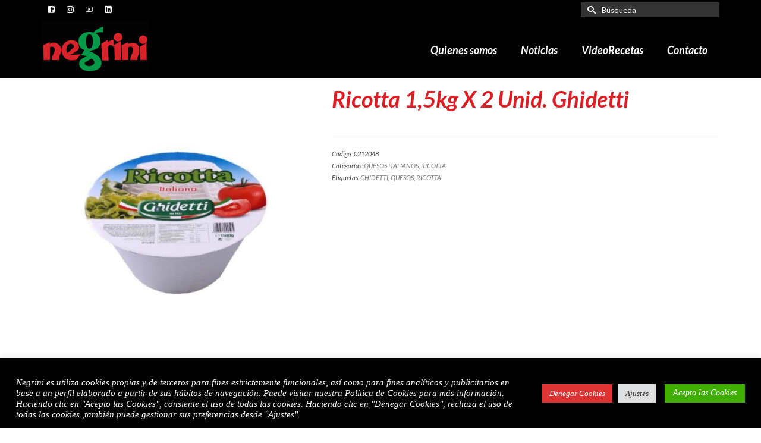

--- FILE ---
content_type: text/html; charset=UTF-8
request_url: https://www.negrini.es/productos/quesos/ricotta/ricotta-15kg-x-2-unid-ghidetti/
body_size: 22668
content:
<!DOCTYPE html>
<html class="no-js" lang="es" itemscope="itemscope" itemtype="https://schema.org/WebPage" >
<head>
  <meta charset="UTF-8">
  <meta name="viewport" content="width=device-width, initial-scale=1.0">
  <meta http-equiv="X-UA-Compatible" content="IE=edge">
  <meta name='robots' content='index, follow, max-image-preview:large, max-snippet:-1, max-video-preview:-1' />

            <script data-no-defer="1" data-ezscrex="false" data-cfasync="false" data-pagespeed-no-defer data-cookieconsent="ignore">
                var ctPublicFunctions = {"_ajax_nonce":"b0aed1ef37","_rest_nonce":"e9faacaa43","_ajax_url":"\/wp-admin\/admin-ajax.php","_rest_url":"https:\/\/www.negrini.es\/wp-json\/","data__cookies_type":"native","data__ajax_type":"rest","data__bot_detector_enabled":0,"text__wait_for_decoding":"Decoding the contact data, let us a few seconds to finish. Anti-Spam by CleanTalk","cookiePrefix":"","wprocket_detected":false,"host_url":"www.negrini.es"}
            </script>
        
            <script data-no-defer="1" data-ezscrex="false" data-cfasync="false" data-pagespeed-no-defer data-cookieconsent="ignore">
                var ctPublic = {"_ajax_nonce":"b0aed1ef37","settings__forms__check_internal":"0","settings__forms__check_external":"0","settings__forms__search_test":"1","settings__data__bot_detector_enabled":0,"settings__comments__form_decoration":0,"blog_home":"https:\/\/www.negrini.es\/","pixel__setting":"0","pixel__enabled":false,"pixel__url":null,"data__email_check_before_post":"1","data__email_check_exist_post":0,"data__cookies_type":"native","data__key_is_ok":true,"data__visible_fields_required":true,"wl_brandname":"Anti-Spam by CleanTalk","wl_brandname_short":"CleanTalk","ct_checkjs_key":"16a908fb9b908873143421fa2f2336bb108bda397c4e3109b664c41bc21b329a","emailEncoderPassKey":"8603d0fffbcc7a2012e59e57040b191a","bot_detector_forms_excluded":"W10=","advancedCacheExists":false,"varnishCacheExists":false,"wc_ajax_add_to_cart":true}
            </script>
        
	<!-- This site is optimized with the Yoast SEO plugin v22.8 - https://yoast.com/wordpress/plugins/seo/ -->
	<title>Ricotta 1,5kg X 2 Unid. Ghidetti - Negrini</title>
	<link rel="canonical" href="https://www.negrini.es/productos/quesos/ricotta/ricotta-15kg-x-2-unid-ghidetti/" />
	<meta property="og:locale" content="es_ES" />
	<meta property="og:type" content="article" />
	<meta property="og:title" content="Ricotta 1,5kg X 2 Unid. Ghidetti - Negrini" />
	<meta property="og:url" content="https://www.negrini.es/productos/quesos/ricotta/ricotta-15kg-x-2-unid-ghidetti/" />
	<meta property="og:site_name" content="Negrini" />
	<meta property="article:publisher" content="https://www.facebook.com/negrini.es/" />
	<meta property="article:modified_time" content="2021-03-09T09:20:10+00:00" />
	<meta property="og:image" content="https://www.negrini.es/wp-content/uploads/2021/03/0212048.jpg" />
	<meta property="og:image:width" content="800" />
	<meta property="og:image:height" content="800" />
	<meta property="og:image:type" content="image/jpeg" />
	<meta name="twitter:card" content="summary_large_image" />
	<script type="application/ld+json" class="yoast-schema-graph">{"@context":"https://schema.org","@graph":[{"@type":"WebPage","@id":"https://www.negrini.es/productos/quesos/ricotta/ricotta-15kg-x-2-unid-ghidetti/","url":"https://www.negrini.es/productos/quesos/ricotta/ricotta-15kg-x-2-unid-ghidetti/","name":"Ricotta 1,5kg X 2 Unid. Ghidetti - Negrini","isPartOf":{"@id":"https://www.negrini.es/#website"},"primaryImageOfPage":{"@id":"https://www.negrini.es/productos/quesos/ricotta/ricotta-15kg-x-2-unid-ghidetti/#primaryimage"},"image":{"@id":"https://www.negrini.es/productos/quesos/ricotta/ricotta-15kg-x-2-unid-ghidetti/#primaryimage"},"thumbnailUrl":"https://www.negrini.es/wp-content/uploads/2021/03/0212048.jpg","datePublished":"2021-03-09T09:20:04+00:00","dateModified":"2021-03-09T09:20:10+00:00","breadcrumb":{"@id":"https://www.negrini.es/productos/quesos/ricotta/ricotta-15kg-x-2-unid-ghidetti/#breadcrumb"},"inLanguage":"es","potentialAction":[{"@type":"ReadAction","target":["https://www.negrini.es/productos/quesos/ricotta/ricotta-15kg-x-2-unid-ghidetti/"]}]},{"@type":"ImageObject","inLanguage":"es","@id":"https://www.negrini.es/productos/quesos/ricotta/ricotta-15kg-x-2-unid-ghidetti/#primaryimage","url":"https://www.negrini.es/wp-content/uploads/2021/03/0212048.jpg","contentUrl":"https://www.negrini.es/wp-content/uploads/2021/03/0212048.jpg","width":800,"height":800},{"@type":"BreadcrumbList","@id":"https://www.negrini.es/productos/quesos/ricotta/ricotta-15kg-x-2-unid-ghidetti/#breadcrumb","itemListElement":[{"@type":"ListItem","position":1,"name":"Portada","item":"https://www.negrini.es/"},{"@type":"ListItem","position":2,"name":"Productos","item":"https://www.negrini.es/shop/"},{"@type":"ListItem","position":3,"name":"Ricotta 1,5kg X 2 Unid. Ghidetti"}]},{"@type":"WebSite","@id":"https://www.negrini.es/#website","url":"https://www.negrini.es/","name":"Negrini","description":"Importador y distribuidor de alimentos y vinos italianos en España","publisher":{"@id":"https://www.negrini.es/#organization"},"potentialAction":[{"@type":"SearchAction","target":{"@type":"EntryPoint","urlTemplate":"https://www.negrini.es/?s={search_term_string}"},"query-input":"required name=search_term_string"}],"inLanguage":"es"},{"@type":"Organization","@id":"https://www.negrini.es/#organization","name":"Negrini S.L.","url":"https://www.negrini.es/","logo":{"@type":"ImageObject","inLanguage":"es","@id":"https://www.negrini.es/#/schema/logo/image/","url":"https://www.negrini.es/wp-content/uploads/2021/10/negrinilogoweb180.png","contentUrl":"https://www.negrini.es/wp-content/uploads/2021/10/negrinilogoweb180.png","width":180,"height":87,"caption":"Negrini S.L."},"image":{"@id":"https://www.negrini.es/#/schema/logo/image/"},"sameAs":["https://www.facebook.com/negrini.es/","https://www.instagram.com/nicolettanegrini/","https://www.linkedin.com/company/negrini-españa/","https://www.youtube.com/channel/UC53OlsjVSdAc7_F4zhsdFTw"]}]}</script>
	<!-- / Yoast SEO plugin. -->


<link rel='dns-prefetch' href='//fonts.googleapis.com' />
<link rel="alternate" type="application/rss+xml" title="Negrini &raquo; Feed" href="https://www.negrini.es/feed/" />
<link rel="alternate" type="application/rss+xml" title="Negrini &raquo; Feed de los comentarios" href="https://www.negrini.es/comments/feed/" />
<link rel="alternate" type="application/rss+xml" title="Negrini &raquo; Comentario Ricotta 1,5kg X 2 Unid. Ghidetti del feed" href="https://www.negrini.es/productos/quesos/ricotta/ricotta-15kg-x-2-unid-ghidetti/feed/" />
<link rel="shortcut icon" type="image/x-icon" href="https://www.negrini.es/wp-content/uploads/2018/10/negrini-icon.png" /><script type="text/javascript">
/* <![CDATA[ */
window._wpemojiSettings = {"baseUrl":"https:\/\/s.w.org\/images\/core\/emoji\/15.0.3\/72x72\/","ext":".png","svgUrl":"https:\/\/s.w.org\/images\/core\/emoji\/15.0.3\/svg\/","svgExt":".svg","source":{"concatemoji":"https:\/\/www.negrini.es\/wp-includes\/js\/wp-emoji-release.min.js?ver=6.5.7"}};
/*! This file is auto-generated */
!function(i,n){var o,s,e;function c(e){try{var t={supportTests:e,timestamp:(new Date).valueOf()};sessionStorage.setItem(o,JSON.stringify(t))}catch(e){}}function p(e,t,n){e.clearRect(0,0,e.canvas.width,e.canvas.height),e.fillText(t,0,0);var t=new Uint32Array(e.getImageData(0,0,e.canvas.width,e.canvas.height).data),r=(e.clearRect(0,0,e.canvas.width,e.canvas.height),e.fillText(n,0,0),new Uint32Array(e.getImageData(0,0,e.canvas.width,e.canvas.height).data));return t.every(function(e,t){return e===r[t]})}function u(e,t,n){switch(t){case"flag":return n(e,"\ud83c\udff3\ufe0f\u200d\u26a7\ufe0f","\ud83c\udff3\ufe0f\u200b\u26a7\ufe0f")?!1:!n(e,"\ud83c\uddfa\ud83c\uddf3","\ud83c\uddfa\u200b\ud83c\uddf3")&&!n(e,"\ud83c\udff4\udb40\udc67\udb40\udc62\udb40\udc65\udb40\udc6e\udb40\udc67\udb40\udc7f","\ud83c\udff4\u200b\udb40\udc67\u200b\udb40\udc62\u200b\udb40\udc65\u200b\udb40\udc6e\u200b\udb40\udc67\u200b\udb40\udc7f");case"emoji":return!n(e,"\ud83d\udc26\u200d\u2b1b","\ud83d\udc26\u200b\u2b1b")}return!1}function f(e,t,n){var r="undefined"!=typeof WorkerGlobalScope&&self instanceof WorkerGlobalScope?new OffscreenCanvas(300,150):i.createElement("canvas"),a=r.getContext("2d",{willReadFrequently:!0}),o=(a.textBaseline="top",a.font="600 32px Arial",{});return e.forEach(function(e){o[e]=t(a,e,n)}),o}function t(e){var t=i.createElement("script");t.src=e,t.defer=!0,i.head.appendChild(t)}"undefined"!=typeof Promise&&(o="wpEmojiSettingsSupports",s=["flag","emoji"],n.supports={everything:!0,everythingExceptFlag:!0},e=new Promise(function(e){i.addEventListener("DOMContentLoaded",e,{once:!0})}),new Promise(function(t){var n=function(){try{var e=JSON.parse(sessionStorage.getItem(o));if("object"==typeof e&&"number"==typeof e.timestamp&&(new Date).valueOf()<e.timestamp+604800&&"object"==typeof e.supportTests)return e.supportTests}catch(e){}return null}();if(!n){if("undefined"!=typeof Worker&&"undefined"!=typeof OffscreenCanvas&&"undefined"!=typeof URL&&URL.createObjectURL&&"undefined"!=typeof Blob)try{var e="postMessage("+f.toString()+"("+[JSON.stringify(s),u.toString(),p.toString()].join(",")+"));",r=new Blob([e],{type:"text/javascript"}),a=new Worker(URL.createObjectURL(r),{name:"wpTestEmojiSupports"});return void(a.onmessage=function(e){c(n=e.data),a.terminate(),t(n)})}catch(e){}c(n=f(s,u,p))}t(n)}).then(function(e){for(var t in e)n.supports[t]=e[t],n.supports.everything=n.supports.everything&&n.supports[t],"flag"!==t&&(n.supports.everythingExceptFlag=n.supports.everythingExceptFlag&&n.supports[t]);n.supports.everythingExceptFlag=n.supports.everythingExceptFlag&&!n.supports.flag,n.DOMReady=!1,n.readyCallback=function(){n.DOMReady=!0}}).then(function(){return e}).then(function(){var e;n.supports.everything||(n.readyCallback(),(e=n.source||{}).concatemoji?t(e.concatemoji):e.wpemoji&&e.twemoji&&(t(e.twemoji),t(e.wpemoji)))}))}((window,document),window._wpemojiSettings);
/* ]]> */
</script>
<style id='wp-emoji-styles-inline-css' type='text/css'>

	img.wp-smiley, img.emoji {
		display: inline !important;
		border: none !important;
		box-shadow: none !important;
		height: 1em !important;
		width: 1em !important;
		margin: 0 0.07em !important;
		vertical-align: -0.1em !important;
		background: none !important;
		padding: 0 !important;
	}
</style>
<link rel='stylesheet' id='wp-block-library-css' href='https://www.negrini.es/wp-includes/css/dist/block-library/style.min.css?ver=6.5.7' type='text/css' media='all' />
<link rel='stylesheet' id='wc-blocks-vendors-style-css' href='https://www.negrini.es/wp-content/plugins/woocommerce/packages/woocommerce-blocks/build/wc-blocks-vendors-style.css?ver=9.1.5' type='text/css' media='all' />
<link rel='stylesheet' id='wc-blocks-style-css' href='https://www.negrini.es/wp-content/plugins/woocommerce/packages/woocommerce-blocks/build/wc-blocks-style.css?ver=9.1.5' type='text/css' media='all' />
<style id='classic-theme-styles-inline-css' type='text/css'>
/*! This file is auto-generated */
.wp-block-button__link{color:#fff;background-color:#32373c;border-radius:9999px;box-shadow:none;text-decoration:none;padding:calc(.667em + 2px) calc(1.333em + 2px);font-size:1.125em}.wp-block-file__button{background:#32373c;color:#fff;text-decoration:none}
</style>
<style id='global-styles-inline-css' type='text/css'>
body{--wp--preset--color--black: #000;--wp--preset--color--cyan-bluish-gray: #abb8c3;--wp--preset--color--white: #fff;--wp--preset--color--pale-pink: #f78da7;--wp--preset--color--vivid-red: #cf2e2e;--wp--preset--color--luminous-vivid-orange: #ff6900;--wp--preset--color--luminous-vivid-amber: #fcb900;--wp--preset--color--light-green-cyan: #7bdcb5;--wp--preset--color--vivid-green-cyan: #00d084;--wp--preset--color--pale-cyan-blue: #8ed1fc;--wp--preset--color--vivid-cyan-blue: #0693e3;--wp--preset--color--vivid-purple: #9b51e0;--wp--preset--color--virtue-primary: #039949;--wp--preset--color--virtue-primary-light: #6c8dab;--wp--preset--color--very-light-gray: #eee;--wp--preset--color--very-dark-gray: #444;--wp--preset--gradient--vivid-cyan-blue-to-vivid-purple: linear-gradient(135deg,rgba(6,147,227,1) 0%,rgb(155,81,224) 100%);--wp--preset--gradient--light-green-cyan-to-vivid-green-cyan: linear-gradient(135deg,rgb(122,220,180) 0%,rgb(0,208,130) 100%);--wp--preset--gradient--luminous-vivid-amber-to-luminous-vivid-orange: linear-gradient(135deg,rgba(252,185,0,1) 0%,rgba(255,105,0,1) 100%);--wp--preset--gradient--luminous-vivid-orange-to-vivid-red: linear-gradient(135deg,rgba(255,105,0,1) 0%,rgb(207,46,46) 100%);--wp--preset--gradient--very-light-gray-to-cyan-bluish-gray: linear-gradient(135deg,rgb(238,238,238) 0%,rgb(169,184,195) 100%);--wp--preset--gradient--cool-to-warm-spectrum: linear-gradient(135deg,rgb(74,234,220) 0%,rgb(151,120,209) 20%,rgb(207,42,186) 40%,rgb(238,44,130) 60%,rgb(251,105,98) 80%,rgb(254,248,76) 100%);--wp--preset--gradient--blush-light-purple: linear-gradient(135deg,rgb(255,206,236) 0%,rgb(152,150,240) 100%);--wp--preset--gradient--blush-bordeaux: linear-gradient(135deg,rgb(254,205,165) 0%,rgb(254,45,45) 50%,rgb(107,0,62) 100%);--wp--preset--gradient--luminous-dusk: linear-gradient(135deg,rgb(255,203,112) 0%,rgb(199,81,192) 50%,rgb(65,88,208) 100%);--wp--preset--gradient--pale-ocean: linear-gradient(135deg,rgb(255,245,203) 0%,rgb(182,227,212) 50%,rgb(51,167,181) 100%);--wp--preset--gradient--electric-grass: linear-gradient(135deg,rgb(202,248,128) 0%,rgb(113,206,126) 100%);--wp--preset--gradient--midnight: linear-gradient(135deg,rgb(2,3,129) 0%,rgb(40,116,252) 100%);--wp--preset--font-size--small: 13px;--wp--preset--font-size--medium: 20px;--wp--preset--font-size--large: 36px;--wp--preset--font-size--x-large: 42px;--wp--preset--spacing--20: 0.44rem;--wp--preset--spacing--30: 0.67rem;--wp--preset--spacing--40: 1rem;--wp--preset--spacing--50: 1.5rem;--wp--preset--spacing--60: 2.25rem;--wp--preset--spacing--70: 3.38rem;--wp--preset--spacing--80: 5.06rem;--wp--preset--shadow--natural: 6px 6px 9px rgba(0, 0, 0, 0.2);--wp--preset--shadow--deep: 12px 12px 50px rgba(0, 0, 0, 0.4);--wp--preset--shadow--sharp: 6px 6px 0px rgba(0, 0, 0, 0.2);--wp--preset--shadow--outlined: 6px 6px 0px -3px rgba(255, 255, 255, 1), 6px 6px rgba(0, 0, 0, 1);--wp--preset--shadow--crisp: 6px 6px 0px rgba(0, 0, 0, 1);}:where(.is-layout-flex){gap: 0.5em;}:where(.is-layout-grid){gap: 0.5em;}body .is-layout-flex{display: flex;}body .is-layout-flex{flex-wrap: wrap;align-items: center;}body .is-layout-flex > *{margin: 0;}body .is-layout-grid{display: grid;}body .is-layout-grid > *{margin: 0;}:where(.wp-block-columns.is-layout-flex){gap: 2em;}:where(.wp-block-columns.is-layout-grid){gap: 2em;}:where(.wp-block-post-template.is-layout-flex){gap: 1.25em;}:where(.wp-block-post-template.is-layout-grid){gap: 1.25em;}.has-black-color{color: var(--wp--preset--color--black) !important;}.has-cyan-bluish-gray-color{color: var(--wp--preset--color--cyan-bluish-gray) !important;}.has-white-color{color: var(--wp--preset--color--white) !important;}.has-pale-pink-color{color: var(--wp--preset--color--pale-pink) !important;}.has-vivid-red-color{color: var(--wp--preset--color--vivid-red) !important;}.has-luminous-vivid-orange-color{color: var(--wp--preset--color--luminous-vivid-orange) !important;}.has-luminous-vivid-amber-color{color: var(--wp--preset--color--luminous-vivid-amber) !important;}.has-light-green-cyan-color{color: var(--wp--preset--color--light-green-cyan) !important;}.has-vivid-green-cyan-color{color: var(--wp--preset--color--vivid-green-cyan) !important;}.has-pale-cyan-blue-color{color: var(--wp--preset--color--pale-cyan-blue) !important;}.has-vivid-cyan-blue-color{color: var(--wp--preset--color--vivid-cyan-blue) !important;}.has-vivid-purple-color{color: var(--wp--preset--color--vivid-purple) !important;}.has-black-background-color{background-color: var(--wp--preset--color--black) !important;}.has-cyan-bluish-gray-background-color{background-color: var(--wp--preset--color--cyan-bluish-gray) !important;}.has-white-background-color{background-color: var(--wp--preset--color--white) !important;}.has-pale-pink-background-color{background-color: var(--wp--preset--color--pale-pink) !important;}.has-vivid-red-background-color{background-color: var(--wp--preset--color--vivid-red) !important;}.has-luminous-vivid-orange-background-color{background-color: var(--wp--preset--color--luminous-vivid-orange) !important;}.has-luminous-vivid-amber-background-color{background-color: var(--wp--preset--color--luminous-vivid-amber) !important;}.has-light-green-cyan-background-color{background-color: var(--wp--preset--color--light-green-cyan) !important;}.has-vivid-green-cyan-background-color{background-color: var(--wp--preset--color--vivid-green-cyan) !important;}.has-pale-cyan-blue-background-color{background-color: var(--wp--preset--color--pale-cyan-blue) !important;}.has-vivid-cyan-blue-background-color{background-color: var(--wp--preset--color--vivid-cyan-blue) !important;}.has-vivid-purple-background-color{background-color: var(--wp--preset--color--vivid-purple) !important;}.has-black-border-color{border-color: var(--wp--preset--color--black) !important;}.has-cyan-bluish-gray-border-color{border-color: var(--wp--preset--color--cyan-bluish-gray) !important;}.has-white-border-color{border-color: var(--wp--preset--color--white) !important;}.has-pale-pink-border-color{border-color: var(--wp--preset--color--pale-pink) !important;}.has-vivid-red-border-color{border-color: var(--wp--preset--color--vivid-red) !important;}.has-luminous-vivid-orange-border-color{border-color: var(--wp--preset--color--luminous-vivid-orange) !important;}.has-luminous-vivid-amber-border-color{border-color: var(--wp--preset--color--luminous-vivid-amber) !important;}.has-light-green-cyan-border-color{border-color: var(--wp--preset--color--light-green-cyan) !important;}.has-vivid-green-cyan-border-color{border-color: var(--wp--preset--color--vivid-green-cyan) !important;}.has-pale-cyan-blue-border-color{border-color: var(--wp--preset--color--pale-cyan-blue) !important;}.has-vivid-cyan-blue-border-color{border-color: var(--wp--preset--color--vivid-cyan-blue) !important;}.has-vivid-purple-border-color{border-color: var(--wp--preset--color--vivid-purple) !important;}.has-vivid-cyan-blue-to-vivid-purple-gradient-background{background: var(--wp--preset--gradient--vivid-cyan-blue-to-vivid-purple) !important;}.has-light-green-cyan-to-vivid-green-cyan-gradient-background{background: var(--wp--preset--gradient--light-green-cyan-to-vivid-green-cyan) !important;}.has-luminous-vivid-amber-to-luminous-vivid-orange-gradient-background{background: var(--wp--preset--gradient--luminous-vivid-amber-to-luminous-vivid-orange) !important;}.has-luminous-vivid-orange-to-vivid-red-gradient-background{background: var(--wp--preset--gradient--luminous-vivid-orange-to-vivid-red) !important;}.has-very-light-gray-to-cyan-bluish-gray-gradient-background{background: var(--wp--preset--gradient--very-light-gray-to-cyan-bluish-gray) !important;}.has-cool-to-warm-spectrum-gradient-background{background: var(--wp--preset--gradient--cool-to-warm-spectrum) !important;}.has-blush-light-purple-gradient-background{background: var(--wp--preset--gradient--blush-light-purple) !important;}.has-blush-bordeaux-gradient-background{background: var(--wp--preset--gradient--blush-bordeaux) !important;}.has-luminous-dusk-gradient-background{background: var(--wp--preset--gradient--luminous-dusk) !important;}.has-pale-ocean-gradient-background{background: var(--wp--preset--gradient--pale-ocean) !important;}.has-electric-grass-gradient-background{background: var(--wp--preset--gradient--electric-grass) !important;}.has-midnight-gradient-background{background: var(--wp--preset--gradient--midnight) !important;}.has-small-font-size{font-size: var(--wp--preset--font-size--small) !important;}.has-medium-font-size{font-size: var(--wp--preset--font-size--medium) !important;}.has-large-font-size{font-size: var(--wp--preset--font-size--large) !important;}.has-x-large-font-size{font-size: var(--wp--preset--font-size--x-large) !important;}
.wp-block-navigation a:where(:not(.wp-element-button)){color: inherit;}
:where(.wp-block-post-template.is-layout-flex){gap: 1.25em;}:where(.wp-block-post-template.is-layout-grid){gap: 1.25em;}
:where(.wp-block-columns.is-layout-flex){gap: 2em;}:where(.wp-block-columns.is-layout-grid){gap: 2em;}
.wp-block-pullquote{font-size: 1.5em;line-height: 1.6;}
</style>
<link rel='stylesheet' id='ct_public_css-css' href='https://www.negrini.es/wp-content/plugins/cleantalk-spam-protect/css/cleantalk-public.min.css?ver=6.47' type='text/css' media='all' />
<link rel='stylesheet' id='ct_email_decoder_css-css' href='https://www.negrini.es/wp-content/plugins/cleantalk-spam-protect/css/cleantalk-email-decoder.min.css?ver=6.47' type='text/css' media='all' />
<link rel='stylesheet' id='contact-form-7-css' href='https://www.negrini.es/wp-content/plugins/contact-form-7/includes/css/styles.css?ver=5.7.3' type='text/css' media='all' />
<link rel='stylesheet' id='cookie-law-info-css' href='https://www.negrini.es/wp-content/plugins/cookie-law-info/legacy/public/css/cookie-law-info-public.css?ver=3.2.4' type='text/css' media='all' />
<link rel='stylesheet' id='cookie-law-info-gdpr-css' href='https://www.negrini.es/wp-content/plugins/cookie-law-info/legacy/public/css/cookie-law-info-gdpr.css?ver=3.2.4' type='text/css' media='all' />
<link rel='stylesheet' id='nb-styles-css' href='https://www.negrini.es/wp-content/plugins/woocommerce-new-product-badge/assets/css/style.css?ver=6.5.7' type='text/css' media='all' />
<link rel='stylesheet' id='woof-css' href='https://www.negrini.es/wp-content/plugins/woocommerce-products-filter/css/front.css?ver=1.3.2' type='text/css' media='all' />
<style id='woof-inline-css' type='text/css'>

.woof_products_top_panel li span, .woof_products_top_panel2 li span{background: url(https://www.negrini.es/wp-content/plugins/woocommerce-products-filter/img/delete.png);background-size: 14px 14px;background-repeat: no-repeat;background-position: right;}
.woof_edit_view{
                    display: none;
                }

</style>
<link rel='stylesheet' id='chosen-drop-down-css' href='https://www.negrini.es/wp-content/plugins/woocommerce-products-filter/js/chosen/chosen.min.css?ver=1.3.2' type='text/css' media='all' />
<style id='woocommerce-inline-inline-css' type='text/css'>
.woocommerce form .form-row .required { visibility: visible; }
</style>
<link rel='stylesheet' id='yith_wcbm_badge_style-css' href='https://www.negrini.es/wp-content/plugins/yith-woocommerce-badges-management/assets/css/frontend.css?ver=2.13.0' type='text/css' media='all' />
<style id='yith_wcbm_badge_style-inline-css' type='text/css'>
.yith-wcbm-badge.yith-wcbm-badge-text.yith-wcbm-badge-7609 {
				top: 0; left: 0; 
				
				-ms-transform: ; 
				-webkit-transform: ; 
				transform: ;
				padding: 0px 0px 0px 0px;
				background-color:#046805; border-radius: 0px 0px 0px 0px; width:80px; height:30px;
			}
</style>
<link rel='stylesheet' id='yith-gfont-open-sans-css' href='https://www.negrini.es/wp-content/plugins/yith-woocommerce-badges-management/assets/fonts/open-sans/style.css?ver=2.13.0' type='text/css' media='all' />
<link rel='stylesheet' id='kadence_slider_css-css' href='https://www.negrini.es/wp-content/plugins/kadence-slider/css/ksp.css?ver=2.3.6' type='text/css' media='all' />
<link rel='stylesheet' id='__EPYT__style-css' href='https://www.negrini.es/wp-content/plugins/youtube-embed-plus-pro/styles/ytprefs.min.css?ver=14.2.1.2' type='text/css' media='all' />
<style id='__EPYT__style-inline-css' type='text/css'>

                .epyt-gallery-thumb {
                        width: 100%;
                }
                
</style>
<link rel='stylesheet' id='__disptype__-css' href='https://www.negrini.es/wp-content/plugins/youtube-embed-plus-pro/scripts/lity.min.css?ver=14.2.1.2' type='text/css' media='all' />
<link rel='stylesheet' id='virtue_main-css' href='https://www.negrini.es/wp-content/themes/virtue_premium/assets/css/virtue.css?ver=4.10.8' type='text/css' media='all' />
<link rel='stylesheet' id='virtue_print-css' href='https://www.negrini.es/wp-content/themes/virtue_premium/assets/css/virtue_print.css?ver=4.10.8' type='text/css' media='print' />
<link rel='stylesheet' id='virtue_woo-css' href='https://www.negrini.es/wp-content/themes/virtue_premium/assets/css/virtue-woocommerce.css?ver=4.10.8' type='text/css' media='all' />
<link rel='stylesheet' id='virtue_so_pb-css' href='https://www.negrini.es/wp-content/themes/virtue_premium/assets/css/virtue-so-page-builder.css?ver=4.10.8' type='text/css' media='all' />
<link rel='stylesheet' id='virtue_icons-css' href='https://www.negrini.es/wp-content/themes/virtue_premium/assets/css/virtue_icons.css?ver=4.10.8' type='text/css' media='all' />
<link rel='stylesheet' id='virtue_skin-css' href='https://www.negrini.es/wp-content/themes/virtue_premium/assets/css/skins/default.css?ver=4.10.8' type='text/css' media='all' />
<link rel='stylesheet' id='redux-google-fonts-virtue_premium-css' href='https://fonts.googleapis.com/css?family=Lato%3A100%2C300%2C400%2C700%2C900%2C100italic%2C300italic%2C400italic%2C700italic%2C900italic&#038;ver=6.5.7' type='text/css' media='all' />
<link rel='stylesheet' id='redux-google-fonts-kadence_slider-css' href='https://fonts.googleapis.com/css?family=Lato%3A700italic%7CRaleway%3A600%2C400%2C300%2C200&#038;ver=6.5.7' type='text/css' media='all' />
<script type="text/javascript" data-pagespeed-no-defer src="https://www.negrini.es/wp-content/plugins/cleantalk-spam-protect/js/apbct-public-bundle.min.js?ver=6.47" id="ct_public_functions-js"></script>
<script type="text/javascript" src="https://www.negrini.es/wp-includes/js/jquery/jquery.min.js?ver=3.7.1" id="jquery-core-js"></script>
<script type="text/javascript" src="https://www.negrini.es/wp-includes/js/jquery/jquery-migrate.min.js?ver=3.4.1" id="jquery-migrate-js"></script>
<script type="text/javascript" id="cookie-law-info-js-extra">
/* <![CDATA[ */
var Cli_Data = {"nn_cookie_ids":[],"cookielist":[],"non_necessary_cookies":[],"ccpaEnabled":"","ccpaRegionBased":"","ccpaBarEnabled":"","strictlyEnabled":["necessary","obligatoire"],"ccpaType":"gdpr","js_blocking":"1","custom_integration":"","triggerDomRefresh":"","secure_cookies":""};
var cli_cookiebar_settings = {"animate_speed_hide":"500","animate_speed_show":"500","background":"#000000","border":"#b1a6a6c2","border_on":"","button_1_button_colour":"#2b8c23","button_1_button_hover":"#22701c","button_1_link_colour":"#fff","button_1_as_button":"1","button_1_new_win":"","button_2_button_colour":"#333","button_2_button_hover":"#292929","button_2_link_colour":"#ffffff","button_2_as_button":"","button_2_hidebar":"","button_3_button_colour":"#dd3333","button_3_button_hover":"#b12929","button_3_link_colour":"#ffffff","button_3_as_button":"1","button_3_new_win":"","button_4_button_colour":"#dedfe0","button_4_button_hover":"#b2b2b3","button_4_link_colour":"#333333","button_4_as_button":"1","button_7_button_colour":"#3faf03","button_7_button_hover":"#328c02","button_7_link_colour":"#fff","button_7_as_button":"1","button_7_new_win":"","font_family":"Verdana, Geneva","header_fix":"","notify_animate_hide":"1","notify_animate_show":"","notify_div_id":"#cookie-law-info-bar","notify_position_horizontal":"right","notify_position_vertical":"bottom","scroll_close":"","scroll_close_reload":"","accept_close_reload":"","reject_close_reload":"","showagain_tab":"","showagain_background":"#fff","showagain_border":"#000","showagain_div_id":"#cookie-law-info-again","showagain_x_position":"100px","text":"#ffffff","show_once_yn":"","show_once":"10000","logging_on":"","as_popup":"","popup_overlay":"1","bar_heading_text":"","cookie_bar_as":"banner","popup_showagain_position":"bottom-right","widget_position":"left"};
var log_object = {"ajax_url":"https:\/\/www.negrini.es\/wp-admin\/admin-ajax.php"};
/* ]]> */
</script>
<script type="text/javascript" src="https://www.negrini.es/wp-content/plugins/cookie-law-info/legacy/public/js/cookie-law-info-public.js?ver=3.2.4" id="cookie-law-info-js"></script>
<!--[if lt IE 9]>
<script type="text/javascript" src="https://www.negrini.es/wp-content/themes/virtue_premium/assets/js/vendor/respond.min.js?ver=6.5.7" id="virtue-respond-js"></script>
<![endif]-->
<script type="text/javascript" defer src="https://www.negrini.es/wp-content/plugins/youtube-embed-plus-pro/scripts/lity.min.js?ver=14.2.1.2" id="__dispload__-js"></script>
<script type="text/javascript" id="__ytprefs__-js-extra">
/* <![CDATA[ */
var _EPYT_ = {"ajaxurl":"https:\/\/www.negrini.es\/wp-admin\/admin-ajax.php","security":"bc17393d81","gallery_scrolloffset":"20","eppathtoscripts":"https:\/\/www.negrini.es\/wp-content\/plugins\/youtube-embed-plus-pro\/scripts\/","eppath":"https:\/\/www.negrini.es\/wp-content\/plugins\/youtube-embed-plus-pro\/","epresponsiveselector":"[\"iframe.__youtube_prefs__\"]","epdovol":"1","version":"14.2.1.2","evselector":"iframe.__youtube_prefs__[src], iframe[src*=\"youtube.com\/embed\/\"], iframe[src*=\"youtube-nocookie.com\/embed\/\"]","ajax_compat":"","maxres_facade":"eager","ytapi_load":"light","pause_others":"","stopMobileBuffer":"1","facade_mode":"","not_live_on_channel":"","not_live_showtime":"180","vi_active":"","vi_js_posttypes":[]};
/* ]]> */
</script>
<script type="text/javascript" defer src="https://www.negrini.es/wp-content/plugins/youtube-embed-plus-pro/scripts/ytprefs.min.js?ver=14.2.1.2" id="__ytprefs__-js"></script>
<script type="text/javascript" src="https://www.negrini.es/wp-content/themes/virtue_premium/assets/js/min/nicescroll-min.js?ver=4.10.8" id="virtue_smoothscroll-js"></script>
<link rel="https://api.w.org/" href="https://www.negrini.es/wp-json/" /><link rel="alternate" type="application/json" href="https://www.negrini.es/wp-json/wp/v2/product/38945" /><link rel="EditURI" type="application/rsd+xml" title="RSD" href="https://www.negrini.es/xmlrpc.php?rsd" />

<link rel='shortlink' href='https://www.negrini.es/?p=38945' />
<link rel="alternate" type="application/json+oembed" href="https://www.negrini.es/wp-json/oembed/1.0/embed?url=https%3A%2F%2Fwww.negrini.es%2Fproductos%2Fquesos%2Fricotta%2Fricotta-15kg-x-2-unid-ghidetti%2F" />
<link rel="alternate" type="text/xml+oembed" href="https://www.negrini.es/wp-json/oembed/1.0/embed?url=https%3A%2F%2Fwww.negrini.es%2Fproductos%2Fquesos%2Fricotta%2Fricotta-15kg-x-2-unid-ghidetti%2F&#038;format=xml" />
<style type="text/css" id="kt-custom-css">#logo {padding-top:0px;}#logo {padding-bottom:10px;}#logo {margin-left:0px;}#logo {margin-right:0px;}#nav-main, .nav-main {margin-top:30px;}#nav-main, .nav-main  {margin-bottom:10px;}.headerfont, .tp-caption, .yith-wcan-list li, .yith-wcan .yith-wcan-reset-navigation, ul.yith-wcan-label li a, .price {font-family:Lato;} 
  .topbarmenu ul li {font-family:Lato;}
  #kadbreadcrumbs {font-family:Lato;}.home-iconmenu a, .home-iconmenu .home-icon-item {background:transparent;}.home-message:hover {background-color:#039949; background-color: rgba(3, 153, 73, 0.6);}
  nav.woocommerce-pagination ul li a:hover, .wp-pagenavi a:hover, .panel-heading .accordion-toggle, .variations .kad_radio_variations label:hover, .variations .kad_radio_variations input[type=radio]:focus + label, .variations .kad_radio_variations label.selectedValue, .variations .kad_radio_variations input[type=radio]:checked + label {border-color: #039949;}
  a, a:focus, #nav-main ul.sf-menu ul li a:hover, .product_price ins .amount, .price ins .amount, .color_primary, .primary-color, #logo a.brand, #nav-main ul.sf-menu a:hover,
  .woocommerce-message:before, .woocommerce-info:before, #nav-second ul.sf-menu a:hover, .footerclass a:hover, .posttags a:hover, .subhead a:hover, .nav-trigger-case:hover .kad-menu-name, 
  .nav-trigger-case:hover .kad-navbtn, #kadbreadcrumbs a:hover, #wp-calendar a, .testimonialbox .kadtestimoniallink:hover, .star-rating, .has-virtue-primary-color {color: #039949;}
.widget_price_filter .ui-slider .ui-slider-handle, .product_item .kad_add_to_cart:hover, .product_item.hidetheaction:hover .kad_add_to_cart:hover, .kad-btn-primary, .button.pay, html .woocommerce-page .widget_layered_nav ul.yith-wcan-label li a:hover, html .woocommerce-page .widget_layered_nav ul.yith-wcan-label li.chosen a,
.product-category.grid_item a:hover h5, .woocommerce-message .button, .widget_layered_nav_filters ul li a, .widget_layered_nav ul li.chosen a, .track_order .button, .wpcf7 input.wpcf7-submit, .yith-wcan .yith-wcan-reset-navigation,.single_add_to_cart_button,
#containerfooter .menu li a:hover, .bg_primary, .portfolionav a:hover, .home-iconmenu a:hover, .home-iconmenu .home-icon-item:hover, p.demo_store, .topclass, #commentform .form-submit #submit, .kad-hover-bg-primary:hover, .widget_shopping_cart_content .checkout,
.login .form-row .button, .post-password-form input[type="submit"], .menu-cart-btn .kt-cart-total, #kad-head-cart-popup a.button.checkout, .kad-post-navigation .kad-previous-link a:hover, .kad-post-navigation .kad-next-link a:hover, .shipping-calculator-form .button, .cart_totals .checkout-button, .select2-results .select2-highlighted, .variations .kad_radio_variations label.selectedValue, .variations .kad_radio_variations input[type=radio]:checked + label, #payment #place_order, .shop_table .actions input[type=submit].checkout-button, input[type="submit"].button, .productnav a:hover, .image_menu_hover_class, .select2-container--default .select2-results__option--highlighted[aria-selected], .has-virtue-primary-background-color {background: #039949;}.topclass {background:#000000    ;}.headerclass, .mobile-headerclass, .kt-mainnavsticky .sticky-wrapper.is-sticky #nav-main {background:#000000    ;}.mobileclass {background:#000000    ;}.footerclass {background:#000000    ;}.mobile-header-container a, .mobile-header-container .mh-nav-trigger-case{color:#ffffff;}.portfolionav {padding: 10px 0 10px;}.woocommerce-ordering {margin: 16px 0 0;}.product_item .product_details h5 {text-transform: none;}.product_item .product_details h5 {min-height:40px;}#nav-second ul.sf-menu>li {width:16.5%;}#nav-main .sf-menu ul, .nav-main .sf-menu ul, #nav-second .sf-menu ul, .topbarmenu .sf-menu ul{background: #000000;}#nav-main ul.sf-menu ul li a, .nav-main ul.sf-menu ul li a, #nav-second ul.sf-menu ul li a, .topbarmenu ul.sf-menu ul li a, #kad-head-cart-popup ul.cart_list li, #nav-main ul.sf-menu ul#kad-head-cart-popup li .quantity, #nav-main ul.sf-menu ul#kad-head-cart-popup .total, #kad-head-cart-popup p.woocommerce-mini-cart__empty-message {color: #ffffff;}#nav-main .sf-menu ul li, .nav-main .sf-menu ul li, #nav-second .sf-menu ul li, .topbarmenu .sf-menu ul li,#nav-main .sf-menu ul, .nav-main .sf-menu ul, #nav-second .sf-menu ul, .topbarmenu .sf-menu ul {border-color: #000000;}#ascrail2000 {background-color: transparent;}.kad-header-style-two .nav-main ul.sf-menu > li {width: 33.333333%;}.kad-hidepostauthortop, .postauthortop {display:none;}.subhead .postedintop, .kad-hidepostedin {display:none;}.postcommentscount {display:none;}[class*="wp-image"] {-webkit-box-shadow: none;-moz-box-shadow: none;box-shadow: none;border:none;}[class*="wp-image"]:hover {-webkit-box-shadow: none;-moz-box-shadow: none;box-shadow: none;border:none;} .light-dropshaddow {-moz-box-shadow: none;-webkit-box-shadow: none;box-shadow: none;}.kad-mobile-nav .form-search .search-query, .kad-mobile-nav .form-search .search-icon {color:#ffffff;}.kad-mobile-nav .form-search :-moz-placeholder {color:#ffffff;}.kad-mobile-nav .form-search ::-moz-placeholder {color:#ffffff;}.kad-mobile-nav .form-search :-ms-input-placeholder {color:#ffffff;}.kad-mobile-nav .form-search ::-webkit-input-placeholder {color:#ffffff;}.entry-content p { margin-bottom:16px;}@media only screen and (max-width: 800px) {
.ksp-text-layer {font-size: 1.5em !important;}
.ksp-image-layer {min-width: 150px !important; height: auto !important;}
}

.entry-title {color:#D91E25 !important;}

.product_item.hidetheaction:hover .kad_add_to_cart {
    background: #D91E25;
    color: #fff;
}

.notrated, .woocommerce-ordering {display: none;}

#containerfooter h3 {color: #039949 !important;}

#containerfooter input {background-color:#222 !important; border: 2px solid #222 !important;}

.wp-image-4273 {padding-top: 0 !important;}

#pl-4196 {margin-bottom: 40px !important;}

.page-header {border: none;}

.home-widget-box h3 {text-align: center;}</style>	<noscript><style>.woocommerce-product-gallery{ opacity: 1 !important; }</style></noscript>
	<style type="text/css" title="dynamic-css" class="options-output">header #logo a.brand,.logofont{font-family:Lato;line-height:40px;font-weight:400;font-style:normal;font-size:32px;}.kad_tagline{font-family:Lato;line-height:20px;font-weight:400;font-style:normal;color:#444444;font-size:14px;}.product_item .product_details h5{font-family:Lato;line-height:20px;font-weight:700;font-style:normal;font-size:16px;}h1{font-family:Lato;line-height:40px;font-weight:700;font-style:italic;color:#009a47;font-size:38px;}h2{font-family:Lato;line-height:40px;font-weight:700;font-style:italic;color:#009a47;font-size:32px;}h3{font-family:Lato;line-height:40px;font-weight:700;font-style:italic;color:#009a47;font-size:28px;}h4{font-family:Lato;line-height:40px;font-weight:700;font-style:italic;font-size:24px;}h5{font-family:Lato;line-height:24px;font-weight:700;font-style:italic;font-size:18px;}body{font-family:Lato;line-height:20px;font-weight:400;font-style:italic;font-size:14px;}#nav-main ul.sf-menu a, .nav-main ul.sf-menu a{font-family:Lato;line-height:20px;font-weight:700;font-style:italic;color:#ffffff;font-size:18px;}#nav-second ul.sf-menu a{font-family:Lato;line-height:22px;font-weight:400;font-style:normal;font-size:18px;}#nav-main ul.sf-menu ul li a, #nav-second ul.sf-menu ul li a, .nav-main ul.sf-menu ul li a{line-height:inheritpx;font-size:12px;}#nav-main ul.sf-menu ul li a:hover, #nav-main ul.sf-menu ul li a:focus, #nav-second ul.sf-menu ul li a:hover, #nav-second ul.sf-menu ul li a:focus, .nav-main ul.sf-menu ul li a:hover, .nav-main ul.sf-menu ul li a:focus{color:#d91e25;}.kad-nav-inner .kad-mnav, .kad-mobile-nav .kad-nav-inner li a,.nav-trigger-case{font-family:Lato;line-height:20px;font-weight:700;font-style:italic;color:#ffffff;font-size:16px;}</style><style id="wpforms-css-vars-root">
				:root {
					--wpforms-field-border-radius: 3px;
--wpforms-field-border-style: solid;
--wpforms-field-border-size: 1px;
--wpforms-field-background-color: #ffffff;
--wpforms-field-border-color: rgba( 0, 0, 0, 0.25 );
--wpforms-field-border-color-spare: rgba( 0, 0, 0, 0.25 );
--wpforms-field-text-color: rgba( 0, 0, 0, 0.7 );
--wpforms-field-menu-color: #ffffff;
--wpforms-label-color: rgba( 0, 0, 0, 0.85 );
--wpforms-label-sublabel-color: rgba( 0, 0, 0, 0.55 );
--wpforms-label-error-color: #d63637;
--wpforms-button-border-radius: 3px;
--wpforms-button-border-style: none;
--wpforms-button-border-size: 1px;
--wpforms-button-background-color: #066aab;
--wpforms-button-border-color: #066aab;
--wpforms-button-text-color: #ffffff;
--wpforms-page-break-color: #066aab;
--wpforms-background-image: none;
--wpforms-background-position: center center;
--wpforms-background-repeat: no-repeat;
--wpforms-background-size: cover;
--wpforms-background-width: 100px;
--wpforms-background-height: 100px;
--wpforms-background-color: rgba( 0, 0, 0, 0 );
--wpforms-background-url: none;
--wpforms-container-padding: 0px;
--wpforms-container-border-style: none;
--wpforms-container-border-width: 1px;
--wpforms-container-border-color: #000000;
--wpforms-container-border-radius: 3px;
--wpforms-field-size-input-height: 43px;
--wpforms-field-size-input-spacing: 15px;
--wpforms-field-size-font-size: 16px;
--wpforms-field-size-line-height: 19px;
--wpforms-field-size-padding-h: 14px;
--wpforms-field-size-checkbox-size: 16px;
--wpforms-field-size-sublabel-spacing: 5px;
--wpforms-field-size-icon-size: 1;
--wpforms-label-size-font-size: 16px;
--wpforms-label-size-line-height: 19px;
--wpforms-label-size-sublabel-font-size: 14px;
--wpforms-label-size-sublabel-line-height: 17px;
--wpforms-button-size-font-size: 17px;
--wpforms-button-size-height: 41px;
--wpforms-button-size-padding-h: 15px;
--wpforms-button-size-margin-top: 10px;
--wpforms-container-shadow-size-box-shadow: none;

				}
			</style></head>
<body data-rsssl=1 class="product-template-default single single-product postid-38945 wp-embed-responsive theme-virtue_premium woocommerce woocommerce-page woocommerce-no-js yith-wcbm-theme-virtue-premium notsticky virtue-skin-default wide ricotta-15kg-x-2-unid-ghidetti" data-smooth-scrolling="1" data-smooth-scrolling-hide="1" data-jsselect="1" data-product-tab-scroll="0" data-animate="1" data-sticky="0" >
		<div id="wrapper" class="container">
	<!--[if lt IE 8]><div class="alert"> You are using an outdated browser. Please upgrade your browser to improve your experience.</div><![endif]-->
	<header id="kad-banner" class="banner headerclass kt-not-mobile-sticky " data-header-shrink="0" data-mobile-sticky="0" data-menu-stick="0">
<div id="topbar" class="topclass">
	<div class="container">
		<div class="row">
			<div class="col-md-6 col-sm-6 kad-topbar-left">
				<div class="topbarmenu clearfix">
										<div class="topbar_social">
							<ul>
								<li><a href="https://www.facebook.com/negrini.es/" data-toggle="tooltip" data-placement="bottom" target="_blank" class="topbar-icon-1" data-original-title="Facebook"><i class="icon-facebook2"></i></a></li><li><a href="https://www.instagram.com/negrini_gastronomiaitaliana/" data-toggle="tooltip" data-placement="bottom" target="_blank" class="topbar-icon-2" data-original-title="Instagram"><i class="icon-instagram"></i></a></li><li><a href="https://www.youtube.com/channel/UC53OlsjVSdAc7_F4zhsdFTw" data-toggle="tooltip" data-placement="bottom" target="_blank" class="topbar-icon-3" data-original-title="Youtube"><i class="icon-youtube2"></i></a></li><li><a href="https://www.linkedin.com/company/negrini-españa" data-toggle="tooltip" data-placement="bottom" target="_blank" class="topbar-icon-4" data-original-title="Linkedin"><i class="icon-linkedin"></i></a></li>							</ul>
						</div>
									</div>
			</div><!-- close col-md-6 -->
			<div class="col-md-6 col-sm-6 kad-topbar-right">
				<div id="topbar-search" class="topbar-widget">
					<form role="search" method="get" class="form-search" action="https://www.negrini.es/">
	<label>
		<span class="screen-reader-text">Buscar por:</span>
		<input type="text" value="" name="s" class="search-query" placeholder="Búsqueda">
	</label>
	<button type="submit" class="search-icon" aria-label="Submit Search"><i class="icon-search"></i></button>
<label class="apbct_special_field" id="apbct_label_id96233" for="apbct__email_id__search_form_96233">96233</label><input
            id="apbct__email_id__search_form_96233"
            class="apbct_special_field apbct__email_id__search_form"
            name="apbct__email_id__search_form_96233"
            type="text" size="30" maxlength="200" autocomplete="off"
            value="96233" apbct_event_id="96233"
            /><input id="apbct_submit_id__search_form_96233" 
            class="apbct_special_field apbct__email_id__search_form" name="apbct_submit_id__search_form_96233"  
            type="submit" size="30" maxlength="200" value="96233" /></form>
				</div>
			</div> <!-- close col-md-6-->
		</div> <!-- Close Row -->
			</div> <!-- Close Container -->
</div>	<div class="container">
		<div class="row">
			<div class="col-md-4 clearfix kad-header-left">
				<div id="logo" class="logocase">
					<a class="brand logofont" href="https://www.negrini.es/" title="Negrini">
													<div id="thelogo">
																	<img src="https://www.negrini.es/wp-content/uploads/2018/02/negrinilogoweb180.png" alt="Negrini" class="kad-standard-logo" />
																</div>
												</a>
									</div> <!-- Close #logo -->
			</div><!-- close kad-header-left -->
						<div class="col-md-8 kad-header-right">
							<nav id="nav-main" class="clearfix">
					<ul id="menu-negrini-menu" class="sf-menu"><li  class=" menu-item-4308 menu-item menu-quienes-somos"><a href="https://www.negrini.es/quienes-somos-2/"><span>Quienes somos</span></a></li>
<li  class=" sf-dropdown menu-item-has-children menu-item-4246 menu-item menu-noticias"><a href="https://www.negrini.es/category/noticias/"><span>Noticias</span></a>
<ul class="sub-menu sf-dropdown-menu dropdown">
	<li  class=" menu-item-4247 menu-item menu-eventos"><a href="https://www.negrini.es/category/eventos/"><span>Eventos</span></a></li>
	<li  class=" menu-item-4248 menu-item menu-prensa"><a href="https://www.negrini.es/category/prensa-articulos/"><span>Prensa</span></a></li>
	<li  class=" menu-item-4249 menu-item menu-productos"><a href="https://www.negrini.es/category/productos/"><span>Productos</span></a></li>
	<li  class=" menu-item-4250 menu-item menu-recetas-italianas"><a href="https://www.negrini.es/category/recetas-italianas/"><span>Recetas Italianas</span></a></li>
</ul>
</li>
<li  class=" menu-item-3553318 menu-item menu-videorecetas"><a href="https://www.negrini.es/videorecetas/"><span>VideoRecetas</span></a></li>
<li  class=" sf-dropdown menu-item-has-children menu-item-4370 menu-item menu-contacto"><a href="https://www.negrini.es/contacto-2/"><span>Contacto</span></a>
<ul class="sub-menu sf-dropdown-menu dropdown">
	<li  class=" menu-item-2891 menu-item menu-sede-central-madrid"><a href="https://www.negrini.es/contacto-2/#madrid"><span>Sede Central Madrid</span></a></li>
	<li  class=" menu-item-2875 menu-item menu-delegacion-barcelona"><a href="https://www.negrini.es/contacto-2/#barcelona"><span>Delegación Barcelona</span></a></li>
	<li  class=" menu-item-4059034 menu-item menu-delegacion-malaga"><a href="https://www.negrini.es/contacto-2/#Malaga"><span>Delegación Málaga</span></a></li>
	<li  class=" menu-item-2877 menu-item menu-delegacion-lisboa"><a href="https://www.negrini.es/contacto-2/#lisboa"><span>Delegación Lisboa</span></a></li>
	<li  class=" menu-item-2892 menu-item menu-nuevos-clientes"><a href="https://www.negrini.es/contacto-2/#clientes"><span>Nuevos clientes</span></a></li>
	<li  class=" menu-item-2893 menu-item menu-distribuidores"><a href="https://www.negrini.es/contacto-2/#clientes"><span>Distribuidores</span></a></li>
</ul>
</li>
           </ul>				</nav>
							</div> <!-- Close kad-header-right -->       
		</div> <!-- Close Row -->
						<div id="mobile-nav-trigger" class="nav-trigger mobile-nav-trigger-id">
					<button class="nav-trigger-case collapsed mobileclass" title="Menú" aria-label="Menú" data-toggle="collapse" rel="nofollow" data-target=".mobile_menu_collapse">
						<span class="kad-navbtn clearfix">
							<i class="icon-menu"></i>
						</span>
						<span class="kad-menu-name">
							Menú						</span>
					</button>
				</div>
				<div id="kad-mobile-nav" class="kad-mobile-nav id-kad-mobile-nav">
					<div class="kad-nav-inner mobileclass">
						<div id="mobile_menu_collapse" class="kad-nav-collapse collapse mobile_menu_collapse">
							<ul id="menu-negrini-menu-1" class="kad-mnav"><li  class=" menu-item-4308 menu-item menu-quienes-somos"><a href="https://www.negrini.es/quienes-somos-2/"><span>Quienes somos</span></a></li>
<li  class=" sf-dropdown menu-item-has-children menu-item-4246 menu-item menu-noticias"><a href="https://www.negrini.es/category/noticias/"><span>Noticias</span></a>
<ul class="sub-menu sf-dropdown-menu dropdown">
	<li  class=" menu-item-4247 menu-item menu-eventos"><a href="https://www.negrini.es/category/eventos/"><span>Eventos</span></a></li>
	<li  class=" menu-item-4248 menu-item menu-prensa"><a href="https://www.negrini.es/category/prensa-articulos/"><span>Prensa</span></a></li>
	<li  class=" menu-item-4249 menu-item menu-productos"><a href="https://www.negrini.es/category/productos/"><span>Productos</span></a></li>
	<li  class=" menu-item-4250 menu-item menu-recetas-italianas"><a href="https://www.negrini.es/category/recetas-italianas/"><span>Recetas Italianas</span></a></li>
</ul>
</li>
<li  class=" menu-item-3553318 menu-item menu-videorecetas"><a href="https://www.negrini.es/videorecetas/"><span>VideoRecetas</span></a></li>
<li  class=" sf-dropdown menu-item-has-children menu-item-4370 menu-item menu-contacto"><a href="https://www.negrini.es/contacto-2/"><span>Contacto</span></a>
<ul class="sub-menu sf-dropdown-menu dropdown">
	<li  class=" menu-item-2891 menu-item menu-sede-central-madrid"><a href="https://www.negrini.es/contacto-2/#madrid"><span>Sede Central Madrid</span></a></li>
	<li  class=" menu-item-2875 menu-item menu-delegacion-barcelona"><a href="https://www.negrini.es/contacto-2/#barcelona"><span>Delegación Barcelona</span></a></li>
	<li  class=" menu-item-4059034 menu-item menu-delegacion-malaga"><a href="https://www.negrini.es/contacto-2/#Malaga"><span>Delegación Málaga</span></a></li>
	<li  class=" menu-item-2877 menu-item menu-delegacion-lisboa"><a href="https://www.negrini.es/contacto-2/#lisboa"><span>Delegación Lisboa</span></a></li>
	<li  class=" menu-item-2892 menu-item menu-nuevos-clientes"><a href="https://www.negrini.es/contacto-2/#clientes"><span>Nuevos clientes</span></a></li>
	<li  class=" menu-item-2893 menu-item menu-distribuidores"><a href="https://www.negrini.es/contacto-2/#clientes"><span>Distribuidores</span></a></li>
</ul>
</li>
</ul>						</div>
					</div>
				</div>   
					</div> <!-- Close Container -->
	</header>
	<div class="wrap clearfix contentclass hfeed" role="document">

			<div id="content" class="container"><div class="row"><div class="main col-md-12" role="main">
<div class="woocommerce-notices-wrapper"></div>
<div id="product-38945" class="product type-product post-38945 status-publish first outofstock product_cat-quesos product_cat-ricotta product_tag-ghidetti product_tag-quesos product_tag-ricotta has-post-thumbnail product-type-simple">
	<div class="row">
		<div class="col-md-5 product-img-case">

	<div class="woocommerce-product-gallery woocommerce-product-gallery--with-images woocommerce-product-gallery--columns-5 images kad-light-gallery contain-woo_product_slider_disabled" data-columns="5" style="opacity: 0; transition: opacity .25s ease-in-out;">
	<figure class="woocommerce-product-gallery__wrapper woo_product_slider_disabled woo_product_zoom_disabled">
	<div class="product_image"><div data-thumb="https://www.negrini.es/wp-content/uploads/2021/03/0212048.jpg" class="woocommerce-product-gallery__image"><a href="https://www.negrini.es/wp-content/uploads/2021/03/0212048.jpg" title="0212048"><img src="https://www.negrini.es/wp-content/uploads/2021/03/0212048-456x456.jpg" width="456" height="456" srcset="https://www.negrini.es/wp-content/uploads/2021/03/0212048-456x456.jpg 456w, https://www.negrini.es/wp-content/uploads/2021/03/0212048-300x300.jpg 300w, https://www.negrini.es/wp-content/uploads/2021/03/0212048-150x150.jpg 150w, https://www.negrini.es/wp-content/uploads/2021/03/0212048-768x768.jpg 768w, https://www.negrini.es/wp-content/uploads/2021/03/0212048-32x32.jpg 32w, https://www.negrini.es/wp-content/uploads/2021/03/0212048-100x100.jpg 100w, https://www.negrini.es/wp-content/uploads/2021/03/0212048-600x600.jpg 600w, https://www.negrini.es/wp-content/uploads/2021/03/0212048.jpg 800w, https://www.negrini.es/wp-content/uploads/2021/03/0212048-400x400.jpg 400w, https://www.negrini.es/wp-content/uploads/2021/03/0212048-520x520.jpg 520w, https://www.negrini.es/wp-content/uploads/2021/03/0212048-260x260.jpg 260w" sizes="(max-width: 456px) 100vw, 456px" class="attachment-shop_single shop_single wp-post-image" alt="" title="" data-caption="" data-src="https://www.negrini.es/wp-content/uploads/2021/03/0212048.jpg" data-large_image="https://www.negrini.es/wp-content/uploads/2021/03/0212048.jpg" data-large_image_width="800" data-large_image_height="800" ></a></div></div><div class="product_thumbnails thumbnails"></div>		
	</figure>
</div>
	</div>
	<div class="col-md-7 product-summary-case">
	<div class="summary entry-summary">

		<h1 class="product_title entry-title">Ricotta 1,5kg X 2 Unid. Ghidetti</h1><p class="price"></p>
<div class="product_meta">

	
	
		<span class="sku_wrapper">Código: <span class="sku">0212048</span></span>

	
	<span class="posted_in">Categorías: <a href="https://www.negrini.es/categoria-producto/quesos/" rel="tag">QUESOS ITALIANOS</a>, <a href="https://www.negrini.es/categoria-producto/quesos/ricotta/" rel="tag">RICOTTA</a></span>
	<span class="tagged_as">Etiquetas: <a href="https://www.negrini.es/etiqueta-producto/ghidetti/" rel="tag">GHIDETTI</a>, <a href="https://www.negrini.es/etiqueta-producto/quesos/" rel="tag">QUESOS</a>, <a href="https://www.negrini.es/etiqueta-producto/ricotta/" rel="tag">RICOTTA</a></span>
	
</div>

	</div><!-- .summary -->
</div>
</div>

	
	<div class="woocommerce-tabs wc-tabs-wrapper">
		<ul class="tabs wc-tabs" role="tablist">
							<li class="additional_information_tab" id="tab-title-additional_information" role="tab" aria-controls="tab-additional_information">
					<a href="#tab-additional_information">
						Información adicional					</a>
				</li>
					</ul>
					<div class="woocommerce-Tabs-panel woocommerce-Tabs-panel--additional_information panel entry-content wc-tab" id="tab-additional_information" role="tabpanel" aria-labelledby="tab-title-additional_information">
				
	<h2>Información adicional</h2>

<table class="woocommerce-product-attributes shop_attributes">
			<tr class="woocommerce-product-attributes-item woocommerce-product-attributes-item--attribute_marca">
			<th class="woocommerce-product-attributes-item__label">Marca</th>
			<td class="woocommerce-product-attributes-item__value"><p>GHIDETTI</p>
</td>
		</tr>
			<tr class="woocommerce-product-attributes-item woocommerce-product-attributes-item--attribute_peso">
			<th class="woocommerce-product-attributes-item__label">Peso</th>
			<td class="woocommerce-product-attributes-item__value"><p>1,5</p>
</td>
		</tr>
			<tr class="woocommerce-product-attributes-item woocommerce-product-attributes-item--attribute_unidades">
			<th class="woocommerce-product-attributes-item__label">Unidades</th>
			<td class="woocommerce-product-attributes-item__value"><p>2</p>
</td>
		</tr>
			<tr class="woocommerce-product-attributes-item woocommerce-product-attributes-item--attribute_cajas-palet">
			<th class="woocommerce-product-attributes-item__label">Cajas Palet</th>
			<td class="woocommerce-product-attributes-item__value"><p>144</p>
</td>
		</tr>
			<tr class="woocommerce-product-attributes-item woocommerce-product-attributes-item--attribute_disponibilidad-barcelona">
			<th class="woocommerce-product-attributes-item__label">Disponibilidad Barcelona</th>
			<td class="woocommerce-product-attributes-item__value"><p>Por encargo</p>
</td>
		</tr>
			<tr class="woocommerce-product-attributes-item woocommerce-product-attributes-item--attribute_disponibilidad-madrid">
			<th class="woocommerce-product-attributes-item__label">Disponibilidad Madrid</th>
			<td class="woocommerce-product-attributes-item__value"><p>Por encargo</p>
</td>
		</tr>
			<tr class="woocommerce-product-attributes-item woocommerce-product-attributes-item--attribute_caja-estrato">
			<th class="woocommerce-product-attributes-item__label">Caja Estrato</th>
			<td class="woocommerce-product-attributes-item__value"><p>12</p>
</td>
		</tr>
	</table>
			</div>
		
			</div>


	<section class="related products carousel_outerrim">
					<h3>Productos relacionados</h3>
				<div class="fredcarousel">
			<div id="carouselcontainer" class="rowtight">
				<div id="related-product-carousel" class="products slick-slider product_related_carousel kt-slickslider kt-content-carousel loading clearfix" data-slider-fade="false" data-slider-type="content-carousel" data-slider-anim-speed="400" data-slider-scroll="1" data-slider-auto="true" data-slider-speed="9000" data-slider-xxl="4" data-slider-xl="4" data-slider-md="4" data-slider-sm="3" data-slider-xs="2" data-slider-ss="1">
					
						<div class="product type-product post-38967 status-publish outofstock product_cat-grana-padano product_cat-quesos product_tag-grana-padano product_tag-negrini product_tag-quesos has-post-thumbnail product-type-simple tcol-md-3 tcol-sm-4 tcol-xs-6 tcol-ss-12 grana-padano quesos kad_product">
		<div class="hidetheaction grid_item product_item clearfix kad_product_fade_in kt_item_fade_in"><a href="https://www.negrini.es/productos/quesos/grana-padano/grana-padano-gratt-lata-1kg-6u/" class="product_item_link product_img_link"><div class="kad-product-noflipper kt-product-intrinsic" style="padding-bottom:100%;"><img src="https://www.negrini.es/wp-content/uploads/2021/03/0213600-300x300.jpg" srcset="https://www.negrini.es/wp-content/uploads/2021/03/0213600-300x300.jpg 300w, https://www.negrini.es/wp-content/uploads/2021/03/0213600-150x150.jpg 150w, https://www.negrini.es/wp-content/uploads/2021/03/0213600-768x768.jpg 768w, https://www.negrini.es/wp-content/uploads/2021/03/0213600-32x32.jpg 32w, https://www.negrini.es/wp-content/uploads/2021/03/0213600-456x456.jpg 456w, https://www.negrini.es/wp-content/uploads/2021/03/0213600-100x100.jpg 100w, https://www.negrini.es/wp-content/uploads/2021/03/0213600-600x600.jpg 600w, https://www.negrini.es/wp-content/uploads/2021/03/0213600.jpg 800w, https://www.negrini.es/wp-content/uploads/2021/03/0213600-400x400.jpg 400w, https://www.negrini.es/wp-content/uploads/2021/03/0213600-520x520.jpg 520w, https://www.negrini.es/wp-content/uploads/2021/03/0213600-260x260.jpg 260w" sizes="(max-width: 300px) 100vw, 300px"  alt="Grana Padano Gratt Lata 1kg 6u" width="300" height="300" class="attachment-shop_catalog size-300x300 wp-post-image"></div></a><div class="details_product_item"><div class="product_details"><a href="https://www.negrini.es/productos/quesos/grana-padano/grana-padano-gratt-lata-1kg-6u/" class="product_item_link product_title_link"><h5>Grana Padano Gratt Lata 1kg 6u</h5></a><div class="product_excerpt"></div></div>
<a href="https://www.negrini.es/productos/quesos/grana-padano/grana-padano-gratt-lata-1kg-6u/" data-quantity="1" class="button wp-element-button product_type_simple kad-btn headerfont kad_add_to_cart" data-product_id="38967" data-product_sku="0213600" aria-label="Lee más sobre &ldquo;Grana Padano Gratt Lata 1kg 6u&rdquo;" rel="nofollow">Leer más</a></div></div></div>

					
						<div class="product type-product post-38925 status-publish outofstock product_cat-quesos-curados product_cat-quesos product_tag-la-bottera product_tag-quesos product_tag-quesos-curados has-post-thumbnail product-type-simple tcol-md-3 tcol-sm-4 tcol-xs-6 tcol-ss-12 quesos-curados quesos kad_product">
		<div class="hidetheaction grid_item product_item clearfix kad_product_fade_in kt_item_fade_in"><a href="https://www.negrini.es/productos/quesos/quesos-curados/testun-in-foglie-di-noce-15kg-x-1ud-bot/" class="product_item_link product_img_link"><div class="kad-product-noflipper kt-product-intrinsic" style="padding-bottom:100%;"><img src="https://www.negrini.es/wp-content/uploads/2019/02/0209993-300x300.jpg" srcset="https://www.negrini.es/wp-content/uploads/2019/02/0209993-300x300.jpg 300w, https://www.negrini.es/wp-content/uploads/2019/02/0209993-150x150.jpg 150w, https://www.negrini.es/wp-content/uploads/2019/02/0209993-768x768.jpg 768w, https://www.negrini.es/wp-content/uploads/2019/02/0209993-32x32.jpg 32w, https://www.negrini.es/wp-content/uploads/2019/02/0209993-456x456.jpg 456w, https://www.negrini.es/wp-content/uploads/2019/02/0209993-100x100.jpg 100w, https://www.negrini.es/wp-content/uploads/2019/02/0209993-600x600.jpg 600w, https://www.negrini.es/wp-content/uploads/2019/02/0209993.jpg 800w, https://www.negrini.es/wp-content/uploads/2019/02/0209993-400x400.jpg 400w, https://www.negrini.es/wp-content/uploads/2019/02/0209993-520x520.jpg 520w, https://www.negrini.es/wp-content/uploads/2019/02/0209993-260x260.jpg 260w" sizes="(max-width: 300px) 100vw, 300px"  alt="Testun In Foglie Di Noce 1,5kg X 1ud Bot" width="300" height="300" class="attachment-shop_catalog size-300x300 wp-post-image"></div></a><div class="details_product_item"><div class="product_details"><a href="https://www.negrini.es/productos/quesos/quesos-curados/testun-in-foglie-di-noce-15kg-x-1ud-bot/" class="product_item_link product_title_link"><h5>Testun In Foglie Di Noce 1,5kg X 1ud Bot</h5></a><div class="product_excerpt"></div></div>
<a href="https://www.negrini.es/productos/quesos/quesos-curados/testun-in-foglie-di-noce-15kg-x-1ud-bot/" data-quantity="1" class="button wp-element-button product_type_simple kad-btn headerfont kad_add_to_cart" data-product_id="38925" data-product_sku="0209993" aria-label="Lee más sobre &ldquo;Testun In Foglie Di Noce 1,5kg X 1ud Bot&rdquo;" rel="nofollow">Leer más</a></div></div></div>

					
						<div class="product type-product post-38969 status-publish last outofstock product_cat-mix-de-quesos product_cat-quesos product_tag-mix-de-quesos product_tag-negrini product_tag-quesos has-post-thumbnail product-type-simple tcol-md-3 tcol-sm-4 tcol-xs-6 tcol-ss-12 mix-de-quesos quesos kad_product">
		<div class="hidetheaction grid_item product_item clearfix kad_product_fade_in kt_item_fade_in"><a href="https://www.negrini.es/productos/quesos/mix-de-quesos/mix-formagg-gratt-latta-1kg-6u/" class="product_item_link product_img_link"><div class="kad-product-noflipper kt-product-intrinsic" style="padding-bottom:100%;"><img src="https://www.negrini.es/wp-content/uploads/2021/03/0213601-300x300.jpg" srcset="https://www.negrini.es/wp-content/uploads/2021/03/0213601-300x300.jpg 300w, https://www.negrini.es/wp-content/uploads/2021/03/0213601-150x150.jpg 150w, https://www.negrini.es/wp-content/uploads/2021/03/0213601-768x768.jpg 768w, https://www.negrini.es/wp-content/uploads/2021/03/0213601-32x32.jpg 32w, https://www.negrini.es/wp-content/uploads/2021/03/0213601-456x456.jpg 456w, https://www.negrini.es/wp-content/uploads/2021/03/0213601-100x100.jpg 100w, https://www.negrini.es/wp-content/uploads/2021/03/0213601-600x600.jpg 600w, https://www.negrini.es/wp-content/uploads/2021/03/0213601.jpg 800w, https://www.negrini.es/wp-content/uploads/2021/03/0213601-400x400.jpg 400w, https://www.negrini.es/wp-content/uploads/2021/03/0213601-520x520.jpg 520w, https://www.negrini.es/wp-content/uploads/2021/03/0213601-260x260.jpg 260w" sizes="(max-width: 300px) 100vw, 300px"  alt="Mix Formagg Gratt Latta 1kg 6u" width="300" height="300" class="attachment-shop_catalog size-300x300 wp-post-image"></div></a><div class="details_product_item"><div class="product_details"><a href="https://www.negrini.es/productos/quesos/mix-de-quesos/mix-formagg-gratt-latta-1kg-6u/" class="product_item_link product_title_link"><h5>Mix Formagg Gratt Latta 1kg 6u</h5></a><div class="product_excerpt"></div></div>
<a href="https://www.negrini.es/productos/quesos/mix-de-quesos/mix-formagg-gratt-latta-1kg-6u/" data-quantity="1" class="button wp-element-button product_type_simple kad-btn headerfont kad_add_to_cart" data-product_id="38969" data-product_sku="0213601" aria-label="Lee más sobre &ldquo;Mix Formagg Gratt Latta 1kg 6u&rdquo;" rel="nofollow">Leer más</a></div></div></div>

					
						<div class="product type-product post-38939 status-publish first outofstock product_cat-mozzarella-di-bufala product_cat-quesos product_tag-cilento product_tag-mozzarella-di-bufala product_tag-quesos has-post-thumbnail product-type-simple tcol-md-3 tcol-sm-4 tcol-xs-6 tcol-ss-12 mozzarella-di-bufala quesos kad_product">
		<div class="hidetheaction grid_item product_item clearfix kad_product_fade_in kt_item_fade_in"><a href="https://www.negrini.es/productos/quesos/mozzarella-di-bufala/mozzarella-bufala-treccia-2kgx1ud-cilento/" class="product_item_link product_img_link"><div class="kad-product-noflipper kt-product-intrinsic" style="padding-bottom:100%;"><img src="https://www.negrini.es/wp-content/uploads/2021/05/0212038-300x300.jpg" srcset="https://www.negrini.es/wp-content/uploads/2021/05/0212038-300x300.jpg 300w, https://www.negrini.es/wp-content/uploads/2021/05/0212038-150x150.jpg 150w, https://www.negrini.es/wp-content/uploads/2021/05/0212038-768x768.jpg 768w, https://www.negrini.es/wp-content/uploads/2021/05/0212038-32x32.jpg 32w, https://www.negrini.es/wp-content/uploads/2021/05/0212038-456x456.jpg 456w, https://www.negrini.es/wp-content/uploads/2021/05/0212038-100x100.jpg 100w, https://www.negrini.es/wp-content/uploads/2021/05/0212038.jpg 800w, https://www.negrini.es/wp-content/uploads/2021/05/0212038-400x400.jpg 400w, https://www.negrini.es/wp-content/uploads/2021/05/0212038-600x600.jpg 600w, https://www.negrini.es/wp-content/uploads/2021/05/0212038-520x520.jpg 520w, https://www.negrini.es/wp-content/uploads/2021/05/0212038-260x260.jpg 260w" sizes="(max-width: 300px) 100vw, 300px"  alt="Mozzarella Bufala Treccia 2kgx1ud Cilento" width="300" height="300" class="attachment-shop_catalog size-300x300 wp-post-image"></div></a><div class="details_product_item"><div class="product_details"><a href="https://www.negrini.es/productos/quesos/mozzarella-di-bufala/mozzarella-bufala-treccia-2kgx1ud-cilento/" class="product_item_link product_title_link"><h5>Mozzarella Bufala Treccia 2kgx1ud Cilento</h5></a><div class="product_excerpt"></div></div>
<a href="https://www.negrini.es/productos/quesos/mozzarella-di-bufala/mozzarella-bufala-treccia-2kgx1ud-cilento/" data-quantity="1" class="button wp-element-button product_type_simple kad-btn headerfont kad_add_to_cart" data-product_id="38939" data-product_sku="0212038" aria-label="Lee más sobre &ldquo;Mozzarella Bufala Treccia 2kgx1ud Cilento&rdquo;" rel="nofollow">Leer más</a></div></div></div>

					
						<div class="product type-product post-2528424 status-publish outofstock product_cat-mozzarella-de-vaca product_cat-quesos product_tag-mozzarella-de-vaca product_tag-quesos product_tag-tanagrina has-post-thumbnail product-type-simple tcol-md-3 tcol-sm-4 tcol-xs-6 tcol-ss-12 mozzarella-de-vaca quesos kad_product">
		<div class="hidetheaction grid_item product_item clearfix kad_product_fade_in kt_item_fade_in"><a href="https://www.negrini.es/productos/quesos/mozzarella-de-vaca/fior-di-pizza-cubettato-25-kg-x-4-vas-tanagrina/" class="product_item_link product_img_link"><div class="kad-product-noflipper kt-product-intrinsic" style="padding-bottom:100%;"><img src="https://www.negrini.es/wp-content/uploads/2022/04/1001318-300x300.jpg" srcset="https://www.negrini.es/wp-content/uploads/2022/04/1001318-300x300.jpg 300w, https://www.negrini.es/wp-content/uploads/2022/04/1001318-150x150.jpg 150w, https://www.negrini.es/wp-content/uploads/2022/04/1001318-768x768.jpg 768w, https://www.negrini.es/wp-content/uploads/2022/04/1001318-32x32.jpg 32w, https://www.negrini.es/wp-content/uploads/2022/04/1001318-456x456.jpg 456w, https://www.negrini.es/wp-content/uploads/2022/04/1001318-100x100.jpg 100w, https://www.negrini.es/wp-content/uploads/2022/04/1001318.jpg 800w, https://www.negrini.es/wp-content/uploads/2022/04/1001318-400x400.jpg 400w, https://www.negrini.es/wp-content/uploads/2022/04/1001318-600x600.jpg 600w, https://www.negrini.es/wp-content/uploads/2022/04/1001318-520x520.jpg 520w, https://www.negrini.es/wp-content/uploads/2022/04/1001318-260x260.jpg 260w" sizes="(max-width: 300px) 100vw, 300px"  alt="Fior Di Pizza Cubettato 2,5 Kg X 4 Vas Tanagrina" width="300" height="300" class="attachment-shop_catalog size-300x300 wp-post-image"></div></a><div class="details_product_item"><div class="product_details"><a href="https://www.negrini.es/productos/quesos/mozzarella-de-vaca/fior-di-pizza-cubettato-25-kg-x-4-vas-tanagrina/" class="product_item_link product_title_link"><h5>Fior Di Pizza Cubettato 2,5 Kg X 4 Vas Tanagrina</h5></a><div class="product_excerpt"></div></div>
<a href="https://www.negrini.es/productos/quesos/mozzarella-de-vaca/fior-di-pizza-cubettato-25-kg-x-4-vas-tanagrina/" data-quantity="1" class="button wp-element-button product_type_simple kad-btn headerfont kad_add_to_cart" data-product_id="2528424" data-product_sku="1001318" aria-label="Lee más sobre &ldquo;Fior Di Pizza Cubettato 2,5 Kg X 4 Vas Tanagrina&rdquo;" rel="nofollow">Leer más</a></div></div></div>

					
						<div class="product type-product post-38937 status-publish outofstock product_cat-mozzarella-di-bufala product_cat-quesos product_tag-mozzarella-di-bufala product_tag-negrini product_tag-quesos has-post-thumbnail product-type-simple tcol-md-3 tcol-sm-4 tcol-xs-6 tcol-ss-12 mozzarella-di-bufala quesos kad_product">
		<div class="hidetheaction grid_item product_item clearfix kad_product_fade_in kt_item_fade_in"><a href="https://www.negrini.es/productos/quesos/mozzarella-di-bufala/mozzarella-bufala-125g-10u-negrini/" class="product_item_link product_img_link"><div class="kad-product-noflipper kt-product-intrinsic" style="padding-bottom:100%;"><img src="https://www.negrini.es/wp-content/uploads/2020/08/0212010-300x300.jpg" srcset="https://www.negrini.es/wp-content/uploads/2020/08/0212010-300x300.jpg 300w, https://www.negrini.es/wp-content/uploads/2020/08/0212010-150x150.jpg 150w, https://www.negrini.es/wp-content/uploads/2020/08/0212010-768x768.jpg 768w, https://www.negrini.es/wp-content/uploads/2020/08/0212010-32x32.jpg 32w, https://www.negrini.es/wp-content/uploads/2020/08/0212010-456x456.jpg 456w, https://www.negrini.es/wp-content/uploads/2020/08/0212010-100x100.jpg 100w, https://www.negrini.es/wp-content/uploads/2020/08/0212010.jpg 800w, https://www.negrini.es/wp-content/uploads/2020/08/0212010-400x400.jpg 400w, https://www.negrini.es/wp-content/uploads/2020/08/0212010-600x600.jpg 600w, https://www.negrini.es/wp-content/uploads/2020/08/0212010-520x520.jpg 520w, https://www.negrini.es/wp-content/uploads/2020/08/0212010-260x260.jpg 260w" sizes="(max-width: 300px) 100vw, 300px"  alt="Mozzarella Bufala 125g 10u Negrini" width="300" height="300" class="attachment-shop_catalog size-300x300 wp-post-image"></div></a><div class="details_product_item"><div class="product_details"><a href="https://www.negrini.es/productos/quesos/mozzarella-di-bufala/mozzarella-bufala-125g-10u-negrini/" class="product_item_link product_title_link"><h5>Mozzarella Bufala 125g 10u Negrini</h5></a><div class="product_excerpt"></div></div>
<a href="https://www.negrini.es/productos/quesos/mozzarella-di-bufala/mozzarella-bufala-125g-10u-negrini/" data-quantity="1" class="button wp-element-button product_type_simple kad-btn headerfont kad_add_to_cart" data-product_id="38937" data-product_sku="0212010" aria-label="Lee más sobre &ldquo;Mozzarella Bufala 125g 10u Negrini&rdquo;" rel="nofollow">Leer más</a></div></div></div>

					
						<div class="product type-product post-39857 status-publish last outofstock product_cat-quesos-semi-curados product_cat-quesos product_tag-quesos product_tag-quesos-semi-curados product_tag-san-rocco has-post-thumbnail product-type-simple tcol-md-3 tcol-sm-4 tcol-xs-6 tcol-ss-12 quesos-semi-curados quesos kad_product">
		<div class="hidetheaction grid_item product_item clearfix kad_product_fade_in kt_item_fade_in"><a href="https://www.negrini.es/productos/quesos/quesos-semi-curados/asiago-pressato-form-intera-dop-12-15kg/" class="product_item_link product_img_link"><div class="kad-product-noflipper kt-product-intrinsic" style="padding-bottom:100%;"><img src="https://www.negrini.es/wp-content/uploads/2021/03/0600125-300x300.jpg" srcset="https://www.negrini.es/wp-content/uploads/2021/03/0600125-300x300.jpg 300w, https://www.negrini.es/wp-content/uploads/2021/03/0600125-150x150.jpg 150w, https://www.negrini.es/wp-content/uploads/2021/03/0600125-768x768.jpg 768w, https://www.negrini.es/wp-content/uploads/2021/03/0600125-32x32.jpg 32w, https://www.negrini.es/wp-content/uploads/2021/03/0600125-456x456.jpg 456w, https://www.negrini.es/wp-content/uploads/2021/03/0600125-100x100.jpg 100w, https://www.negrini.es/wp-content/uploads/2021/03/0600125-600x600.jpg 600w, https://www.negrini.es/wp-content/uploads/2021/03/0600125.jpg 800w, https://www.negrini.es/wp-content/uploads/2021/03/0600125-400x400.jpg 400w, https://www.negrini.es/wp-content/uploads/2021/03/0600125-520x520.jpg 520w, https://www.negrini.es/wp-content/uploads/2021/03/0600125-260x260.jpg 260w" sizes="(max-width: 300px) 100vw, 300px"  alt="Asiago Pressato Form.intera Dop 12-15kg" width="300" height="300" class="attachment-shop_catalog size-300x300 wp-post-image"></div></a><div class="details_product_item"><div class="product_details"><a href="https://www.negrini.es/productos/quesos/quesos-semi-curados/asiago-pressato-form-intera-dop-12-15kg/" class="product_item_link product_title_link"><h5>Asiago Pressato Form.intera Dop 12-15kg</h5></a><div class="product_excerpt"></div></div>
<a href="https://www.negrini.es/productos/quesos/quesos-semi-curados/asiago-pressato-form-intera-dop-12-15kg/" data-quantity="1" class="button wp-element-button product_type_simple kad-btn headerfont kad_add_to_cart" data-product_id="39857" data-product_sku="0600125" aria-label="Lee más sobre &ldquo;Asiago Pressato Form.intera Dop 12-15kg&rdquo;" rel="nofollow">Leer más</a></div></div></div>

					
						<div class="product type-product post-38891 status-publish first outofstock product_cat-parmigiano-reggiano product_cat-quesos product_tag-negrini product_tag-parmigiano-reggiano product_tag-quesos has-post-thumbnail product-type-simple tcol-md-3 tcol-sm-4 tcol-xs-6 tcol-ss-12 parmigiano-reggiano quesos kad_product">
		<div class="hidetheaction grid_item product_item clearfix kad_product_fade_in kt_item_fade_in"><a href="https://www.negrini.es/productos/quesos/parmigiano-reggiano/parmigiano-regg-dop-24-mesi-1-8-x-1ud-negrini/" class="product_item_link product_img_link"><div class="kad-product-noflipper kt-product-intrinsic" style="padding-bottom:100%;"><img src="https://www.negrini.es/wp-content/uploads/2021/03/0202081-300x300.jpg" srcset="https://www.negrini.es/wp-content/uploads/2021/03/0202081-300x300.jpg 300w, https://www.negrini.es/wp-content/uploads/2021/03/0202081-150x150.jpg 150w, https://www.negrini.es/wp-content/uploads/2021/03/0202081-768x768.jpg 768w, https://www.negrini.es/wp-content/uploads/2021/03/0202081-32x32.jpg 32w, https://www.negrini.es/wp-content/uploads/2021/03/0202081-456x456.jpg 456w, https://www.negrini.es/wp-content/uploads/2021/03/0202081-100x100.jpg 100w, https://www.negrini.es/wp-content/uploads/2021/03/0202081-600x600.jpg 600w, https://www.negrini.es/wp-content/uploads/2021/03/0202081.jpg 800w, https://www.negrini.es/wp-content/uploads/2021/03/0202081-400x400.jpg 400w, https://www.negrini.es/wp-content/uploads/2021/03/0202081-520x520.jpg 520w, https://www.negrini.es/wp-content/uploads/2021/03/0202081-260x260.jpg 260w" sizes="(max-width: 300px) 100vw, 300px"  alt="Parmigiano Regg. Dop 24 Mesi 1/8 X 1ud Negrini" width="300" height="300" class="attachment-shop_catalog size-300x300 wp-post-image"></div></a><div class="details_product_item"><div class="product_details"><a href="https://www.negrini.es/productos/quesos/parmigiano-reggiano/parmigiano-regg-dop-24-mesi-1-8-x-1ud-negrini/" class="product_item_link product_title_link"><h5>Parmigiano Regg. Dop 24 Mesi 1/8 X 1ud Negrini</h5></a><div class="product_excerpt"></div></div>
<a href="https://www.negrini.es/productos/quesos/parmigiano-reggiano/parmigiano-regg-dop-24-mesi-1-8-x-1ud-negrini/" data-quantity="1" class="button wp-element-button product_type_simple kad-btn headerfont kad_add_to_cart" data-product_id="38891" data-product_sku="0202081" aria-label="Lee más sobre &ldquo;Parmigiano Regg. Dop 24 Mesi 1/8 X 1ud Negrini&rdquo;" rel="nofollow">Leer más</a></div></div></div>

									</div>
			</div>
		</div>
	</section>
	
</div>

</div>			</div><!-- /.row-->
					</div><!-- /.content -->
	</div><!-- /.wrap -->
<footer id="containerfooter" class="footerclass">
  <div class="container">
  	<div class="row">
  		 
					<div class="col-md-3 col-sm-6 footercol1">
					<div class="widget-1 widget-first footer-widget widget"><aside id="text-2" class="widget_text">			<div class="textwidget"><p><img loading="lazy" decoding="async" class="size-full wp-image-4273 alignnone" src="https://www.negrini.es/wp-content/uploads/2018/02/negrinilogoweb150.png" alt="Negrini" width="150" height="73" data-id="4273" /></p>
<p>Selección de los mejores productos manteniendo los niveles de alta calidad garantizados por nuestra experiencia gastronómica en Italia.</p>
</div>
		</aside></div><div class="widget-2 widget-last footer-widget widget"><aside id="woocommerce_product_search-7" class="woocommerce widget_product_search"><h3>Buscar productos</h3>

<form role="search" method="get" class="form-search product-search-form" action="https://www.negrini.es/">
	<label class="screen-reader-text" for="woocommerce-product-search-field-0">Buscar por:</label>
	<input type="text" value="" id="woocommerce-product-search-field-0" name="s" class="search-query search-field" placeholder="Búsqueda de productos" />
	<button type="submit" class="search-icon" aria-label="Submit Search"><i class="icon-search"></i></button>
	<input type="hidden" name="post_type" value="product" />
</form></aside></div>					</div> 
            					 
					<div class="col-md-3 col-sm-6 footercol2">
					<div class="widget-1 widget-first footer-widget widget"><aside id="widget_kadence_social-2" class="widget_kadence_social"><h3>Redes sociales</h3>	<div class="virtue_social_widget clearfix">
					<a href="https://www.facebook.com/negrini.es/" aria-label="Facebook" class="facebook_link" rel="noopener" title="Facebook" target="_blank" data-toggle="tooltip" data-placement="top" data-original-title="Facebook">
				<i class="icon-facebook"></i>
			</a>
						<a href="https://www.instagram.com/negrini_gastronomiaitaliana/" aria-label="Instagram" class="instagram_link" rel="noopener" title="Instagram" target="_blank" data-toggle="tooltip" data-placement="top" data-original-title="Instagram">
				<i class="icon-instagram"></i>
			</a>
						<a href="https://www.youtube.com/channel/UC53OlsjVSdAc7_F4zhsdFTw" aria-label="YouTube" class="youtube_link" rel="noopener" title="YouTube" target="_blank" data-toggle="tooltip" data-placement="top" data-original-title="YouTube">
				<i class="icon-youtube"></i>
			</a>
						<a href="https://www.linkedin.com/company/negrini-españa/" aria-label="LinkedIn" class="linkedin_link" rel="noopener" title="LinkedIn" target="_blank" data-toggle="tooltip" data-placement="top" data-original-title="LinkedIn">
				<i class="icon-linkedin"></i>
			</a>
				</div>
	</aside></div><div class="widget-2 widget-last footer-widget widget"><aside id="text-8" class="widget_text">			<div class="textwidget"><ul>
<li><a href="https://www.negrini.es/aviso-legal/">Aviso Legal</a></li>
<li><a href="https://www.negrini.es/wp-content/uploads/2025/02/Condiciones-Generales-de-Suministro.pdf">Condiciones Generales de Suministro</a></li>
<li><a href="https://www.negrini.es/politica-de-privacidad/">Política de Privacidad</a></li>
<li><a href="https://www.negrini.es/politica-cookies-y-proteccion-de-datos/">Política de Cookies</a></li>
</ul>
</div>
		</aside></div>					</div> 
		        		         
					<div class="col-md-3 col-sm-6 footercol3">
					<div class="widget-1 widget-first footer-widget widget"><aside id="sow-editor-3" class="widget_sow-editor"><div
			
			class="so-widget-sow-editor so-widget-sow-editor-base"
			
		>
<div class="siteorigin-widget-tinymce textwidget">
	<h3 style="text-align: left;"><span style="color: #039949;">Contacto</span></h3>
<p style="text-align: left;">			<i class="icon-phone " style="font-size:14px; display:inline-block; color:#D8232A; 			"></i>
				 <strong>+34 916 011 440</strong></p>
<p style="text-align: left;">			<i class="icon-envelope2 " style="font-size:14px; display:inline-block; color:#D8232A; 			"></i>
				 <strong><a href="mailto:info@negrini.es">info@negrini.es</a></strong></p>
</div>
</div></aside></div>					</div> 
	            				 
					<div class="col-md-3 col-sm-6 footercol4">
					<div class="widget-1 widget-first footer-widget widget"><aside id="search-8" class="widget_search"><h3>Buscar</h3><form role="search" method="get" class="form-search" action="https://www.negrini.es/">
	<label>
		<span class="screen-reader-text">Buscar por:</span>
		<input type="text" value="" name="s" class="search-query" placeholder="Búsqueda">
	</label>
	<button type="submit" class="search-icon" aria-label="Submit Search"><i class="icon-search"></i></button>
<label class="apbct_special_field" id="apbct_label_id42669" for="apbct__email_id__search_form_42669">42669</label><input
            id="apbct__email_id__search_form_42669"
            class="apbct_special_field apbct__email_id__search_form"
            name="apbct__email_id__search_form_42669"
            type="text" size="30" maxlength="200" autocomplete="off"
            value="42669" apbct_event_id="42669"
            /><input id="apbct_submit_id__search_form_42669" 
            class="apbct_special_field apbct__email_id__search_form" name="apbct_submit_id__search_form_42669"  
            type="submit" size="30" maxlength="200" value="42669" /></form>
</aside></div><div class="widget_text widget-2 widget-last footer-widget widget"><aside id="custom_html-2" class="widget_text widget_custom_html"><div class="textwidget custom-html-widget"><!-- Global site tag (gtag.js) - Google Analytics -->
<script async src="https://www.googletagmanager.com/gtag/js?id=G-4GHLRR1NEY"></script>
<script>
  window.dataLayer = window.dataLayer || [];
  function gtag(){dataLayer.push(arguments);}
  gtag('js', new Date());

  gtag('config', 'G-4GHLRR1NEY');
</script></div></aside></div>					</div> 
		        		            </div> <!-- Row -->
                </div>
        <div class="footerbase">
        	<div class="container">
        		<div class="footercredits clearfix">
    		
		    				        	<p>&copy; 2026 Negrini, S.L. Todos los derechos reservados.</p>

    			</div><!-- credits -->
    		</div><!-- container -->
    </div><!-- footerbase -->
</footer>		</div><!--Wrapper-->
		<script>				
                    document.addEventListener('DOMContentLoaded', function () {
                        setTimeout(function(){
                            if( document.querySelectorAll('[name^=ct_checkjs]').length > 0 ) {
                                apbct_public_sendREST(
                                    'js_keys__get',
                                    { callback: apbct_js_keys__set_input_value }
                                )
                            }
                        },0)					    
                    })				
                </script><!--googleoff: all--><div id="cookie-law-info-bar" data-nosnippet="true"><span><div class="cli-bar-container cli-style-v2"><br />
  <div class="cli-bar-message" style="text-align: left"><br />
    Negrini.es utiliza cookies propias y de terceros para fines estrictamente funcionales, así como para fines analíticos y publicitarios en base a un perfil elaborado a partir de sus hábitos de navegación. Puede visitar nuestra <a href="https://www.negrini.es/politica-cookies-y-proteccion-de-datos/" id="CONSTANT_OPEN_URL" target="_blank" class="cli-plugin-main-link" style="display:inline-block">Política de Cookies</a> para más información. Haciendo clic en "Acepto las Cookies", consiente el uso de todas las cookies. Haciendo clic en  "Denegar Cookies", rechaza el uso de todas las cookies  ,también puede  gestionar sus preferencias desde "Ajustes".<br />
  </div><br />
  <div class="cli-bar-btn_container" style="text-align: right"><br />
    <a role='button' id="cookie_action_close_header_reject" class="medium cli-plugin-button cli-plugin-main-button cookie_action_close_header_reject cli_action_button wt-cli-reject-btn" data-cli_action="reject" style="margin:0px 10px 0px 0px">Denegar Cookies</a><br />
    <a role='button' class="medium cli-plugin-button cli-plugin-main-button cli_settings_button" style="margin:0px 10px 0px 0px">Ajustes</a><br />
    <a id="wt-cli-accept-all-btn" role='button' data-cli_action="accept_all" class="wt-cli-element large cli-plugin-button wt-cli-accept-all-btn cookie_action_close_header cli_action_button">Acepto las Cookies</a><br />
  </div><br />
</div></span></div><div id="cookie-law-info-again" style="display:none" data-nosnippet="true"><span id="cookie_hdr_showagain">Manage consent</span></div><div class="cli-modal" data-nosnippet="true" id="cliSettingsPopup" tabindex="-1" role="dialog" aria-labelledby="cliSettingsPopup" aria-hidden="true">
  <div class="cli-modal-dialog" role="document">
	<div class="cli-modal-content cli-bar-popup">
		  <button type="button" class="cli-modal-close" id="cliModalClose">
			<svg class="" viewBox="0 0 24 24"><path d="M19 6.41l-1.41-1.41-5.59 5.59-5.59-5.59-1.41 1.41 5.59 5.59-5.59 5.59 1.41 1.41 5.59-5.59 5.59 5.59 1.41-1.41-5.59-5.59z"></path><path d="M0 0h24v24h-24z" fill="none"></path></svg>
			<span class="wt-cli-sr-only">Cerrar</span>
		  </button>
		  <div class="cli-modal-body">
			<div class="cli-container-fluid cli-tab-container">
	<div class="cli-row">
		<div class="cli-col-12 cli-align-items-stretch cli-px-0">
			<div class="cli-privacy-overview">
				<h4>Resumen de la Política de Privacidad</h4>				<div class="cli-privacy-content">
					<div class="cli-privacy-content-text">El sitio web Negrini.es utiliza cookies para mejorar su experiencia mientras navega por el sitio web. De estas, las cookies que se clasifican como necesarias (necessary) se almacenan en su navegador, ya que son esenciales para el funcionamiento de las funcionalidades básicas del sitio web. También utilizamos cookies de terceros que nos ayudan a analizar y comprender cómo utiliza este sitio web. Estas cookies se almacenarán en su navegador solo con su consentimiento. También tiene la opción de optar por no recibir estas cookies. Pero la exclusión voluntaria de algunas de estas cookies puede afectar su experiencia de navegación.</div>
				</div>
				<a class="cli-privacy-readmore" aria-label="Mostrar más" role="button" data-readmore-text="Mostrar más" data-readless-text="Mostrar menos"></a>			</div>
		</div>
		<div class="cli-col-12 cli-align-items-stretch cli-px-0 cli-tab-section-container">
												<div class="cli-tab-section">
						<div class="cli-tab-header">
							<a role="button" tabindex="0" class="cli-nav-link cli-settings-mobile" data-target="necessary" data-toggle="cli-toggle-tab">
								Necessary							</a>
															<div class="wt-cli-necessary-checkbox">
									<input type="checkbox" class="cli-user-preference-checkbox"  id="wt-cli-checkbox-necessary" data-id="checkbox-necessary" checked="checked"  />
									<label class="form-check-label" for="wt-cli-checkbox-necessary">Necessary</label>
								</div>
								<span class="cli-necessary-caption">Siempre activado</span>
													</div>
						<div class="cli-tab-content">
							<div class="cli-tab-pane cli-fade" data-id="necessary">
								<div class="wt-cli-cookie-description">
									Necessary cookies are absolutely essential for the website to function properly. These cookies ensure basic functionalities and security features of the website, anonymously.
<table class="cookielawinfo-row-cat-table cookielawinfo-winter"><thead><tr><th class="cookielawinfo-column-1">Cookie</th><th class="cookielawinfo-column-3">Duración</th><th class="cookielawinfo-column-4">Descripción</th></tr></thead><tbody><tr class="cookielawinfo-row"><td class="cookielawinfo-column-1">cookielawinfo-checkbox-analytics</td><td class="cookielawinfo-column-3">11 months</td><td class="cookielawinfo-column-4">This cookie is set by GDPR Cookie Consent plugin. The cookie is used to store the user consent for the cookies in the category "Analytics".</td></tr><tr class="cookielawinfo-row"><td class="cookielawinfo-column-1">cookielawinfo-checkbox-functional</td><td class="cookielawinfo-column-3">11 months</td><td class="cookielawinfo-column-4">The cookie is set by GDPR cookie consent to record the user consent for the cookies in the category "Functional".</td></tr><tr class="cookielawinfo-row"><td class="cookielawinfo-column-1">cookielawinfo-checkbox-necessary</td><td class="cookielawinfo-column-3">11 months</td><td class="cookielawinfo-column-4">This cookie is set by GDPR Cookie Consent plugin. The cookies is used to store the user consent for the cookies in the category "Necessary".</td></tr><tr class="cookielawinfo-row"><td class="cookielawinfo-column-1">cookielawinfo-checkbox-others</td><td class="cookielawinfo-column-3">11 months</td><td class="cookielawinfo-column-4">This cookie is set by GDPR Cookie Consent plugin. The cookie is used to store the user consent for the cookies in the category "Other.</td></tr><tr class="cookielawinfo-row"><td class="cookielawinfo-column-1">cookielawinfo-checkbox-performance</td><td class="cookielawinfo-column-3">11 months</td><td class="cookielawinfo-column-4">This cookie is set by GDPR Cookie Consent plugin. The cookie is used to store the user consent for the cookies in the category "Performance".</td></tr><tr class="cookielawinfo-row"><td class="cookielawinfo-column-1">viewed_cookie_policy</td><td class="cookielawinfo-column-3">11 months</td><td class="cookielawinfo-column-4">The cookie is set by the GDPR Cookie Consent plugin and is used to store whether or not user has consented to the use of cookies. It does not store any personal data.</td></tr></tbody></table>								</div>
							</div>
						</div>
					</div>
																	<div class="cli-tab-section">
						<div class="cli-tab-header">
							<a role="button" tabindex="0" class="cli-nav-link cli-settings-mobile" data-target="functional" data-toggle="cli-toggle-tab">
								Functional							</a>
															<div class="cli-switch">
									<input type="checkbox" id="wt-cli-checkbox-functional" class="cli-user-preference-checkbox"  data-id="checkbox-functional" />
									<label for="wt-cli-checkbox-functional" class="cli-slider" data-cli-enable="Activado" data-cli-disable="Desactivado"><span class="wt-cli-sr-only">Functional</span></label>
								</div>
													</div>
						<div class="cli-tab-content">
							<div class="cli-tab-pane cli-fade" data-id="functional">
								<div class="wt-cli-cookie-description">
									Functional cookies help to perform certain functionalities like sharing the content of the website on social media platforms, collect feedbacks, and other third-party features.
								</div>
							</div>
						</div>
					</div>
																	<div class="cli-tab-section">
						<div class="cli-tab-header">
							<a role="button" tabindex="0" class="cli-nav-link cli-settings-mobile" data-target="performance" data-toggle="cli-toggle-tab">
								Performance							</a>
															<div class="cli-switch">
									<input type="checkbox" id="wt-cli-checkbox-performance" class="cli-user-preference-checkbox"  data-id="checkbox-performance" />
									<label for="wt-cli-checkbox-performance" class="cli-slider" data-cli-enable="Activado" data-cli-disable="Desactivado"><span class="wt-cli-sr-only">Performance</span></label>
								</div>
													</div>
						<div class="cli-tab-content">
							<div class="cli-tab-pane cli-fade" data-id="performance">
								<div class="wt-cli-cookie-description">
									Performance cookies are used to understand and analyze the key performance indexes of the website which helps in delivering a better user experience for the visitors.
								</div>
							</div>
						</div>
					</div>
																	<div class="cli-tab-section">
						<div class="cli-tab-header">
							<a role="button" tabindex="0" class="cli-nav-link cli-settings-mobile" data-target="analytics" data-toggle="cli-toggle-tab">
								Analytics							</a>
															<div class="cli-switch">
									<input type="checkbox" id="wt-cli-checkbox-analytics" class="cli-user-preference-checkbox"  data-id="checkbox-analytics" />
									<label for="wt-cli-checkbox-analytics" class="cli-slider" data-cli-enable="Activado" data-cli-disable="Desactivado"><span class="wt-cli-sr-only">Analytics</span></label>
								</div>
													</div>
						<div class="cli-tab-content">
							<div class="cli-tab-pane cli-fade" data-id="analytics">
								<div class="wt-cli-cookie-description">
									Analytical cookies are used to understand how visitors interact with the website. These cookies help provide information on metrics the number of visitors, bounce rate, traffic source, etc.
								</div>
							</div>
						</div>
					</div>
																	<div class="cli-tab-section">
						<div class="cli-tab-header">
							<a role="button" tabindex="0" class="cli-nav-link cli-settings-mobile" data-target="advertisement" data-toggle="cli-toggle-tab">
								Advertisement							</a>
															<div class="cli-switch">
									<input type="checkbox" id="wt-cli-checkbox-advertisement" class="cli-user-preference-checkbox"  data-id="checkbox-advertisement" />
									<label for="wt-cli-checkbox-advertisement" class="cli-slider" data-cli-enable="Activado" data-cli-disable="Desactivado"><span class="wt-cli-sr-only">Advertisement</span></label>
								</div>
													</div>
						<div class="cli-tab-content">
							<div class="cli-tab-pane cli-fade" data-id="advertisement">
								<div class="wt-cli-cookie-description">
									Advertisement cookies are used to provide visitors with relevant ads and marketing campaigns. These cookies track visitors across websites and collect information to provide customized ads.
								</div>
							</div>
						</div>
					</div>
																	<div class="cli-tab-section">
						<div class="cli-tab-header">
							<a role="button" tabindex="0" class="cli-nav-link cli-settings-mobile" data-target="others" data-toggle="cli-toggle-tab">
								Others							</a>
															<div class="cli-switch">
									<input type="checkbox" id="wt-cli-checkbox-others" class="cli-user-preference-checkbox"  data-id="checkbox-others" />
									<label for="wt-cli-checkbox-others" class="cli-slider" data-cli-enable="Activado" data-cli-disable="Desactivado"><span class="wt-cli-sr-only">Others</span></label>
								</div>
													</div>
						<div class="cli-tab-content">
							<div class="cli-tab-pane cli-fade" data-id="others">
								<div class="wt-cli-cookie-description">
									Other uncategorized cookies are those that are being analyzed and have not been classified into a category as yet.
								</div>
							</div>
						</div>
					</div>
										</div>
	</div>
</div>
		  </div>
		  <div class="cli-modal-footer">
			<div class="wt-cli-element cli-container-fluid cli-tab-container">
				<div class="cli-row">
					<div class="cli-col-12 cli-align-items-stretch cli-px-0">
						<div class="cli-tab-footer wt-cli-privacy-overview-actions">
						
															<a id="wt-cli-privacy-save-btn" role="button" tabindex="0" data-cli-action="accept" class="wt-cli-privacy-btn cli_setting_save_button wt-cli-privacy-accept-btn cli-btn">GUARDAR Y ACEPTAR</a>
													</div>
						
					</div>
				</div>
			</div>
		</div>
	</div>
  </div>
</div>
<div class="cli-modal-backdrop cli-fade cli-settings-overlay"></div>
<div class="cli-modal-backdrop cli-fade cli-popupbar-overlay"></div>
<!--googleon: all--><div style="display: flex; flex-wrap: wrap;" class="contenedor-3-columnas">
  <style>
    @media screen and (min-width: 769px) {
      .columna-texto {
        margin-top: 10px !important;
      }
    }

    @media screen and (max-width: 768px) {
      .contenedor-3-columnas {
        flex-wrap: wrap !important;
      }

      .contenedor-3-columnas > div {
        flex: 1 1 100% !important;
        max-width: 100% !important;
        box-sizing: border-box;
        padding: 15px !important;
      }

      .columna-texto {
        margin-top: 0 !important;
        padding: 10px !important;
        text-align: center;
      }

      .columna-texto p {
        font-size: 14px !important;
      }

      /* Reducir logo de IFS en móvil */
      .logo-ifs {
        width: 50% !important;
        max-width: 150px !important;
        height: auto !important;
      }
    }
  </style>

  <!-- COLUMNA 1 -->
  <div style="flex: 1 1 15%; padding: 20px; display: flex; align-items: center; justify-content: center;">
    <a href="https://www.negrini.es/wp-content/uploads/2025/05/Certificate_ES_IFSLOGISTICA_v.3_NEGRINI_SL_2025.signed-2-1-1.pdf" target="_blank">
      <img class="logo-ifs" src="https://www.negrini.es/wp-content/uploads/2025/05/Button-IFS-Logistics-1.png" alt="Certificación IFS Logistics" style="max-width: 100%; height: auto;">
    </a>
  </div>

  <!-- COLUMNA 2 -->
  <div style="flex: 1 1 55%; padding: 30px; display: flex; justify-content: center; align-items: center;">
    <a href="https://www.negrini.es/wp-content/uploads/2025/05/Cartel-Actuacion-Desarrollo-de-Energas-Renovables-C7-PLACAS.pdf" target="_blank">
      <img src="https://www.negrini.es/wp-content/uploads/2025/05/Imagen-financiacion-europea-negrini.png" alt="Financiación" style="max-width: 100%; height: auto;">
    </a>
  </div>

  <!-- COLUMNA 3 -->
  <div class="columna-texto" style="flex: 1 1 30%; padding: 20px; margin-top: 20px;">
    <p style="margin: 0; font-size: 16px;">
      PROGRAMAS DE INCENTIVOS LIGADOS AL AUTOCONSUMO Y AL ALMACENAMIENTO, CON FUENTES DE ENERGÍA RENOVABLE, ASÍ COMO A LA IMPLANTACIÓN DE SISTEMAS TÉRMICOS RENOVABLES EN EL SECTOR RESIDENCIAL
      <br><br>
      Plan de Recuperación, Transformación y Resiliencia, financiado por la Unión Europea – NextGenerationEU.
    </p>
  </div>
</div>
	<script type="text/javascript">
		(function () {
			var c = document.body.className;
			c = c.replace(/woocommerce-no-js/, 'woocommerce-js');
			document.body.className = c;
		})();
	</script>
	<link rel='stylesheet' id='woof_tooltip-css-css' href='https://www.negrini.es/wp-content/plugins/woocommerce-products-filter/js/tooltip/css/tooltipster.bundle.min.css?ver=1.3.2' type='text/css' media='all' />
<link rel='stylesheet' id='woof_tooltip-css-noir-css' href='https://www.negrini.es/wp-content/plugins/woocommerce-products-filter/js/tooltip/css/plugins/tooltipster/sideTip/themes/tooltipster-sideTip-noir.min.css?ver=1.3.2' type='text/css' media='all' />
<link rel='stylesheet' id='cookie-law-info-table-css' href='https://www.negrini.es/wp-content/plugins/cookie-law-info/legacy/public/css/cookie-law-info-table.css?ver=3.2.4' type='text/css' media='all' />
<script type="text/javascript" src="https://www.negrini.es/wp-content/plugins/contact-form-7/includes/swv/js/index.js?ver=5.7.3" id="swv-js"></script>
<script type="text/javascript" id="contact-form-7-js-extra">
/* <![CDATA[ */
var wpcf7 = {"api":{"root":"https:\/\/www.negrini.es\/wp-json\/","namespace":"contact-form-7\/v1"}};
/* ]]> */
</script>
<script type="text/javascript" src="https://www.negrini.es/wp-content/plugins/contact-form-7/includes/js/index.js?ver=5.7.3" id="contact-form-7-js"></script>
<script type="text/javascript" src="https://www.negrini.es/wp-content/plugins/woocommerce/assets/js/jquery-blockui/jquery.blockUI.min.js?ver=2.7.0-wc.7.3.0" id="jquery-blockui-js"></script>
<script type="text/javascript" id="wc-add-to-cart-js-extra">
/* <![CDATA[ */
var wc_add_to_cart_params = {"ajax_url":"\/wp-admin\/admin-ajax.php","wc_ajax_url":"\/?wc-ajax=%%endpoint%%","i18n_view_cart":"Ver carrito","cart_url":"https:\/\/www.negrini.es\/?page_id=146","is_cart":"","cart_redirect_after_add":"no"};
/* ]]> */
</script>
<script type="text/javascript" src="https://www.negrini.es/wp-content/plugins/woocommerce/assets/js/frontend/add-to-cart.min.js?ver=7.3.0" id="wc-add-to-cart-js"></script>
<script type="text/javascript" id="wc-single-product-js-extra">
/* <![CDATA[ */
var wc_single_product_params = {"i18n_required_rating_text":"Por favor seleccione una puntuaci\u00f3n","review_rating_required":"yes","flexslider":{"rtl":false,"animation":"slide","smoothHeight":true,"directionNav":false,"controlNav":"thumbnails","slideshow":false,"animationSpeed":500,"animationLoop":false,"allowOneSlide":false},"zoom_enabled":"","zoom_options":[],"photoswipe_enabled":"","photoswipe_options":{"shareEl":false,"closeOnScroll":false,"history":false,"hideAnimationDuration":0,"showAnimationDuration":0},"flexslider_enabled":""};
/* ]]> */
</script>
<script type="text/javascript" src="https://www.negrini.es/wp-content/plugins/woocommerce/assets/js/frontend/single-product.min.js?ver=7.3.0" id="wc-single-product-js"></script>
<script type="text/javascript" src="https://www.negrini.es/wp-content/plugins/woocommerce/assets/js/js-cookie/js.cookie.min.js?ver=2.1.4-wc.7.3.0" id="js-cookie-js"></script>
<script type="text/javascript" id="woocommerce-js-extra">
/* <![CDATA[ */
var woocommerce_params = {"ajax_url":"\/wp-admin\/admin-ajax.php","wc_ajax_url":"\/?wc-ajax=%%endpoint%%"};
/* ]]> */
</script>
<script type="text/javascript" src="https://www.negrini.es/wp-content/plugins/woocommerce/assets/js/frontend/woocommerce.min.js?ver=7.3.0" id="woocommerce-js"></script>
<script type="text/javascript" id="wc-cart-fragments-js-extra">
/* <![CDATA[ */
var wc_cart_fragments_params = {"ajax_url":"\/wp-admin\/admin-ajax.php","wc_ajax_url":"\/?wc-ajax=%%endpoint%%","cart_hash_key":"wc_cart_hash_bbf69cd1b4d11f561b65fb9b67c1392c","fragment_name":"wc_fragments_bbf69cd1b4d11f561b65fb9b67c1392c","request_timeout":"5000"};
/* ]]> */
</script>
<script type="text/javascript" src="https://www.negrini.es/wp-content/plugins/woocommerce/assets/js/frontend/cart-fragments.min.js?ver=7.3.0" id="wc-cart-fragments-js"></script>
<script type="text/javascript" src="https://www.negrini.es/wp-content/themes/virtue_premium/assets/js/min/bootstrap-min.js?ver=4.10.8" id="bootstrap-js"></script>
<script type="text/javascript" src="https://www.negrini.es/wp-includes/js/hoverIntent.min.js?ver=1.10.2" id="hoverIntent-js"></script>
<script type="text/javascript" src="https://www.negrini.es/wp-content/themes/virtue_premium/assets/js/min/plugins-min.js?ver=4.10.8" id="virtue_plugins-js"></script>
<script type="text/javascript" src="https://www.negrini.es/wp-content/themes/virtue_premium/assets/js/min/kt-sticky-min.js?ver=4.10.8" id="kadence-sticky-js"></script>
<script type="text/javascript" src="https://www.negrini.es/wp-content/plugins/woocommerce/assets/js/selectWoo/selectWoo.full.min.js?ver=1.0.9-wc.7.3.0" id="selectWoo-js"></script>
<script type="text/javascript" src="https://www.negrini.es/wp-content/themes/virtue_premium/assets/js/min/magnific-popup-min.js?ver=4.10.8" id="magnific-popup-js"></script>
<script type="text/javascript" id="virtue_lightbox-js-extra">
/* <![CDATA[ */
var virtue_lightbox = {"loading":"Loading...","of":"%curr% of %total%","error":"The Image could not be loaded."};
/* ]]> */
</script>
<script type="text/javascript" src="https://www.negrini.es/wp-content/themes/virtue_premium/assets/js/min/virtue_lightbox-min.js?ver=4.10.8" id="virtue_lightbox-js"></script>
<script type="text/javascript" src="https://www.negrini.es/wp-includes/js/imagesloaded.min.js?ver=5.0.0" id="imagesloaded-js"></script>
<script type="text/javascript" src="https://www.negrini.es/wp-includes/js/masonry.min.js?ver=4.2.2" id="masonry-js"></script>
<script type="text/javascript" id="virtue_main-js-extra">
/* <![CDATA[ */
var virtue_js = {"totop":"To Top"};
/* ]]> */
</script>
<script type="text/javascript" src="https://www.negrini.es/wp-content/themes/virtue_premium/assets/js/min/main-min.js?ver=4.10.8" id="virtue_main-js"></script>
<script type="text/javascript" src="https://www.negrini.es/wp-content/themes/virtue_premium/assets/js/min/kt-add-to-cart-variation-min.js?ver=6.5.7" id="kt-wc-add-to-cart-variation-js"></script>
<script type="text/javascript" defer src="https://www.negrini.es/wp-content/plugins/youtube-embed-plus-pro/scripts/fitvids.min.js?ver=14.2.1.2" id="__ytprefsfitvids__-js"></script>
<script type="text/javascript" src="https://www.negrini.es/wp-content/plugins/woocommerce-products-filter/js/tooltip/js/tooltipster.bundle.min.js?ver=1.3.2" id="woof_tooltip-js-js"></script>
<script type="text/javascript" id="woof_front-js-extra">
/* <![CDATA[ */
var woof_filter_titles = [];
/* ]]> */
</script>
<script type="text/javascript" id="woof_front-js-before">
/* <![CDATA[ */
        var woof_is_permalink =1;
        var woof_shop_page = "";
                var woof_m_b_container =".woocommerce-products-header";
        var woof_really_curr_tax = {};
        var woof_current_page_link = location.protocol + '//' + location.host + location.pathname;
        /*lets remove pagination from woof_current_page_link*/
        woof_current_page_link = woof_current_page_link.replace(/\page\/[0-9]+/, "");
                var woof_link = 'https://www.negrini.es/wp-content/plugins/woocommerce-products-filter/';
        
        var woof_ajaxurl = "https://www.negrini.es/wp-admin/admin-ajax.php";

        var woof_lang = {
        'orderby': "orderby",
        'date': "fecha",
        'perpage': "por página",
        'pricerange': "rango de precios",
        'menu_order': "orden del menú",
        'popularity': "popularidad",
        'rating': "clasificación",
        'price': "precio bajo a alto",
        'price-desc': "precio alto a bajo",
        'clear_all': "Vaciar todo"
        };

        if (typeof woof_lang_custom == 'undefined') {
        var woof_lang_custom = {};/*!!important*/
        }

        var woof_is_mobile = 0;
        


        var woof_show_price_search_button = 0;
        var woof_show_price_search_type = 0;
        
        var woof_show_price_search_type = 0;

        var swoof_search_slug = "swoof";

        
        var icheck_skin = {};
                    icheck_skin = 'none';
        
        var woof_select_type = 'chosen';


                var woof_current_values = '[]';
                var woof_lang_loading = "Cargando ...";

        
        var woof_lang_show_products_filter = "mostrar los filtros del producto";
        var woof_lang_hide_products_filter = "ocultar los filtros del producto";
        var woof_lang_pricerange = "rango de precios";

        var woof_use_beauty_scroll =0;

        var woof_autosubmit =1;
        var woof_ajaxurl = "https://www.negrini.es/wp-admin/admin-ajax.php";
        /*var woof_submit_link = "";*/
        var woof_is_ajax = 0;
        var woof_ajax_redraw = 0;
        var woof_ajax_page_num =1;
        var woof_ajax_first_done = false;
        var woof_checkboxes_slide_flag = 1;


        /*toggles*/
        var woof_toggle_type = "text";

        var woof_toggle_closed_text = "+";
        var woof_toggle_opened_text = "-";

        var woof_toggle_closed_image = "https://www.negrini.es/wp-content/plugins/woocommerce-products-filter/img/plus.svg";
        var woof_toggle_opened_image = "https://www.negrini.es/wp-content/plugins/woocommerce-products-filter/img/minus.svg";


        /*indexes which can be displayed in red buttons panel*/
                var woof_accept_array = ["min_price", "orderby", "perpage", "min_rating","product_visibility","product_cat","product_tag","pa_cajas-estrato","pa_cajas-palet","pa_caracteristicas","pa_disponibilidad-barcelona","pa_disponibilidad-madrid","pa_marca","pa_peso","pa_peso-vol","pa_uds-caja","pa_unidades-caja","pa_uva-grados","pa_zona"];

        
        /*for extensions*/

        var woof_ext_init_functions = null;
        

        
        var woof_overlay_skin = "default";

         function woof_js_after_ajax_done() { jQuery(document).trigger('woof_ajax_done'); }
/* ]]> */
</script>
<script type="text/javascript" src="https://www.negrini.es/wp-content/plugins/woocommerce-products-filter/js/front.js?ver=1.3.2" id="woof_front-js"></script>
<script type="text/javascript" src="https://www.negrini.es/wp-content/plugins/woocommerce-products-filter/js/html_types/radio.js?ver=1.3.2" id="woof_radio_html_items-js"></script>
<script type="text/javascript" src="https://www.negrini.es/wp-content/plugins/woocommerce-products-filter/js/html_types/checkbox.js?ver=1.3.2" id="woof_checkbox_html_items-js"></script>
<script type="text/javascript" src="https://www.negrini.es/wp-content/plugins/woocommerce-products-filter/js/html_types/select.js?ver=1.3.2" id="woof_select_html_items-js"></script>
<script type="text/javascript" src="https://www.negrini.es/wp-content/plugins/woocommerce-products-filter/js/html_types/mselect.js?ver=1.3.2" id="woof_mselect_html_items-js"></script>
<script type="text/javascript" src="https://www.negrini.es/wp-content/plugins/woocommerce-products-filter/js/chosen/chosen.jquery.js?ver=1.3.2" id="chosen-drop-down-js"></script>
<script type="text/javascript" src="https://www.negrini.es/wp-content/themes/virtue_premium/assets/js/vendor/min/slick-min.js?ver=4.10.8" id="kadence-slick-js"></script>
<script type="text/javascript" src="https://www.negrini.es/wp-content/themes/virtue_premium/assets/js/min/virtue-slick-min.js?ver=4.10.8" id="virtue-slick-init-js"></script>
	</body>
</html><!-- WP Fastest Cache file was created in 4.3034470081329 seconds, on 16-01-26 11:35:43 --><!-- need to refresh to see cached version -->